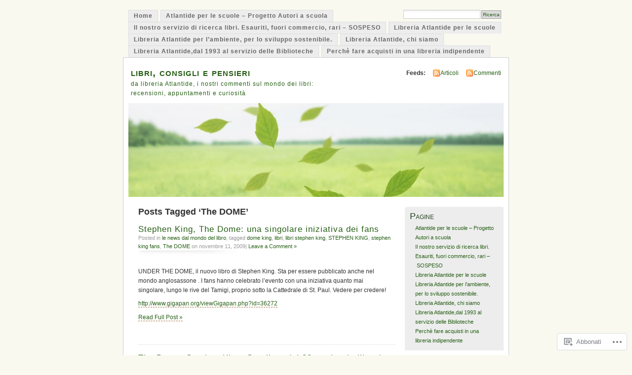

--- FILE ---
content_type: text/html; charset=UTF-8
request_url: https://buoneletture.wordpress.com/tag/the-dome/
body_size: 21294
content:
<!DOCTYPE html PUBLIC "-//W3C//DTD XHTML 1.0 Transitional//EN" "http://www.w3.org/TR/xhtml1/DTD/xhtml1-transitional.dtd">
<html xmlns="http://www.w3.org/1999/xhtml" lang="it-IT">
<head profile="http://gmpg.org/xfn/11">
<meta http-equiv="Content-Type" content="text/html; charset=UTF-8" />
<title>The DOME | libri, consigli e pensieri</title>
<link rel="pingback" href="https://buoneletture.wordpress.com/xmlrpc.php" />
<meta name='robots' content='max-image-preview:large' />
<link rel='dns-prefetch' href='//s0.wp.com' />
<link rel="alternate" type="application/rss+xml" title="libri, consigli e pensieri &raquo; Feed" href="https://buoneletture.wordpress.com/feed/" />
<link rel="alternate" type="application/rss+xml" title="libri, consigli e pensieri &raquo; Feed dei commenti" href="https://buoneletture.wordpress.com/comments/feed/" />
<link rel="alternate" type="application/rss+xml" title="libri, consigli e pensieri &raquo; The DOME Feed del tag" href="https://buoneletture.wordpress.com/tag/the-dome/feed/" />
	<script type="text/javascript">
		/* <![CDATA[ */
		function addLoadEvent(func) {
			var oldonload = window.onload;
			if (typeof window.onload != 'function') {
				window.onload = func;
			} else {
				window.onload = function () {
					oldonload();
					func();
				}
			}
		}
		/* ]]> */
	</script>
	<link crossorigin='anonymous' rel='stylesheet' id='all-css-0-1' href='/wp-content/mu-plugins/infinity/themes/pub/mistylook.css?m=1339516582i&cssminify=yes' type='text/css' media='all' />
<style id='wp-emoji-styles-inline-css'>

	img.wp-smiley, img.emoji {
		display: inline !important;
		border: none !important;
		box-shadow: none !important;
		height: 1em !important;
		width: 1em !important;
		margin: 0 0.07em !important;
		vertical-align: -0.1em !important;
		background: none !important;
		padding: 0 !important;
	}
/*# sourceURL=wp-emoji-styles-inline-css */
</style>
<link crossorigin='anonymous' rel='stylesheet' id='all-css-2-1' href='/wp-content/plugins/gutenberg-core/v22.2.0/build/styles/block-library/style.css?m=1764855221i&cssminify=yes' type='text/css' media='all' />
<style id='wp-block-library-inline-css'>
.has-text-align-justify {
	text-align:justify;
}
.has-text-align-justify{text-align:justify;}

/*# sourceURL=wp-block-library-inline-css */
</style><style id='global-styles-inline-css'>
:root{--wp--preset--aspect-ratio--square: 1;--wp--preset--aspect-ratio--4-3: 4/3;--wp--preset--aspect-ratio--3-4: 3/4;--wp--preset--aspect-ratio--3-2: 3/2;--wp--preset--aspect-ratio--2-3: 2/3;--wp--preset--aspect-ratio--16-9: 16/9;--wp--preset--aspect-ratio--9-16: 9/16;--wp--preset--color--black: #000000;--wp--preset--color--cyan-bluish-gray: #abb8c3;--wp--preset--color--white: #ffffff;--wp--preset--color--pale-pink: #f78da7;--wp--preset--color--vivid-red: #cf2e2e;--wp--preset--color--luminous-vivid-orange: #ff6900;--wp--preset--color--luminous-vivid-amber: #fcb900;--wp--preset--color--light-green-cyan: #7bdcb5;--wp--preset--color--vivid-green-cyan: #00d084;--wp--preset--color--pale-cyan-blue: #8ed1fc;--wp--preset--color--vivid-cyan-blue: #0693e3;--wp--preset--color--vivid-purple: #9b51e0;--wp--preset--gradient--vivid-cyan-blue-to-vivid-purple: linear-gradient(135deg,rgb(6,147,227) 0%,rgb(155,81,224) 100%);--wp--preset--gradient--light-green-cyan-to-vivid-green-cyan: linear-gradient(135deg,rgb(122,220,180) 0%,rgb(0,208,130) 100%);--wp--preset--gradient--luminous-vivid-amber-to-luminous-vivid-orange: linear-gradient(135deg,rgb(252,185,0) 0%,rgb(255,105,0) 100%);--wp--preset--gradient--luminous-vivid-orange-to-vivid-red: linear-gradient(135deg,rgb(255,105,0) 0%,rgb(207,46,46) 100%);--wp--preset--gradient--very-light-gray-to-cyan-bluish-gray: linear-gradient(135deg,rgb(238,238,238) 0%,rgb(169,184,195) 100%);--wp--preset--gradient--cool-to-warm-spectrum: linear-gradient(135deg,rgb(74,234,220) 0%,rgb(151,120,209) 20%,rgb(207,42,186) 40%,rgb(238,44,130) 60%,rgb(251,105,98) 80%,rgb(254,248,76) 100%);--wp--preset--gradient--blush-light-purple: linear-gradient(135deg,rgb(255,206,236) 0%,rgb(152,150,240) 100%);--wp--preset--gradient--blush-bordeaux: linear-gradient(135deg,rgb(254,205,165) 0%,rgb(254,45,45) 50%,rgb(107,0,62) 100%);--wp--preset--gradient--luminous-dusk: linear-gradient(135deg,rgb(255,203,112) 0%,rgb(199,81,192) 50%,rgb(65,88,208) 100%);--wp--preset--gradient--pale-ocean: linear-gradient(135deg,rgb(255,245,203) 0%,rgb(182,227,212) 50%,rgb(51,167,181) 100%);--wp--preset--gradient--electric-grass: linear-gradient(135deg,rgb(202,248,128) 0%,rgb(113,206,126) 100%);--wp--preset--gradient--midnight: linear-gradient(135deg,rgb(2,3,129) 0%,rgb(40,116,252) 100%);--wp--preset--font-size--small: 13px;--wp--preset--font-size--medium: 20px;--wp--preset--font-size--large: 36px;--wp--preset--font-size--x-large: 42px;--wp--preset--font-family--albert-sans: 'Albert Sans', sans-serif;--wp--preset--font-family--alegreya: Alegreya, serif;--wp--preset--font-family--arvo: Arvo, serif;--wp--preset--font-family--bodoni-moda: 'Bodoni Moda', serif;--wp--preset--font-family--bricolage-grotesque: 'Bricolage Grotesque', sans-serif;--wp--preset--font-family--cabin: Cabin, sans-serif;--wp--preset--font-family--chivo: Chivo, sans-serif;--wp--preset--font-family--commissioner: Commissioner, sans-serif;--wp--preset--font-family--cormorant: Cormorant, serif;--wp--preset--font-family--courier-prime: 'Courier Prime', monospace;--wp--preset--font-family--crimson-pro: 'Crimson Pro', serif;--wp--preset--font-family--dm-mono: 'DM Mono', monospace;--wp--preset--font-family--dm-sans: 'DM Sans', sans-serif;--wp--preset--font-family--dm-serif-display: 'DM Serif Display', serif;--wp--preset--font-family--domine: Domine, serif;--wp--preset--font-family--eb-garamond: 'EB Garamond', serif;--wp--preset--font-family--epilogue: Epilogue, sans-serif;--wp--preset--font-family--fahkwang: Fahkwang, sans-serif;--wp--preset--font-family--figtree: Figtree, sans-serif;--wp--preset--font-family--fira-sans: 'Fira Sans', sans-serif;--wp--preset--font-family--fjalla-one: 'Fjalla One', sans-serif;--wp--preset--font-family--fraunces: Fraunces, serif;--wp--preset--font-family--gabarito: Gabarito, system-ui;--wp--preset--font-family--ibm-plex-mono: 'IBM Plex Mono', monospace;--wp--preset--font-family--ibm-plex-sans: 'IBM Plex Sans', sans-serif;--wp--preset--font-family--ibarra-real-nova: 'Ibarra Real Nova', serif;--wp--preset--font-family--instrument-serif: 'Instrument Serif', serif;--wp--preset--font-family--inter: Inter, sans-serif;--wp--preset--font-family--josefin-sans: 'Josefin Sans', sans-serif;--wp--preset--font-family--jost: Jost, sans-serif;--wp--preset--font-family--libre-baskerville: 'Libre Baskerville', serif;--wp--preset--font-family--libre-franklin: 'Libre Franklin', sans-serif;--wp--preset--font-family--literata: Literata, serif;--wp--preset--font-family--lora: Lora, serif;--wp--preset--font-family--merriweather: Merriweather, serif;--wp--preset--font-family--montserrat: Montserrat, sans-serif;--wp--preset--font-family--newsreader: Newsreader, serif;--wp--preset--font-family--noto-sans-mono: 'Noto Sans Mono', sans-serif;--wp--preset--font-family--nunito: Nunito, sans-serif;--wp--preset--font-family--open-sans: 'Open Sans', sans-serif;--wp--preset--font-family--overpass: Overpass, sans-serif;--wp--preset--font-family--pt-serif: 'PT Serif', serif;--wp--preset--font-family--petrona: Petrona, serif;--wp--preset--font-family--piazzolla: Piazzolla, serif;--wp--preset--font-family--playfair-display: 'Playfair Display', serif;--wp--preset--font-family--plus-jakarta-sans: 'Plus Jakarta Sans', sans-serif;--wp--preset--font-family--poppins: Poppins, sans-serif;--wp--preset--font-family--raleway: Raleway, sans-serif;--wp--preset--font-family--roboto: Roboto, sans-serif;--wp--preset--font-family--roboto-slab: 'Roboto Slab', serif;--wp--preset--font-family--rubik: Rubik, sans-serif;--wp--preset--font-family--rufina: Rufina, serif;--wp--preset--font-family--sora: Sora, sans-serif;--wp--preset--font-family--source-sans-3: 'Source Sans 3', sans-serif;--wp--preset--font-family--source-serif-4: 'Source Serif 4', serif;--wp--preset--font-family--space-mono: 'Space Mono', monospace;--wp--preset--font-family--syne: Syne, sans-serif;--wp--preset--font-family--texturina: Texturina, serif;--wp--preset--font-family--urbanist: Urbanist, sans-serif;--wp--preset--font-family--work-sans: 'Work Sans', sans-serif;--wp--preset--spacing--20: 0.44rem;--wp--preset--spacing--30: 0.67rem;--wp--preset--spacing--40: 1rem;--wp--preset--spacing--50: 1.5rem;--wp--preset--spacing--60: 2.25rem;--wp--preset--spacing--70: 3.38rem;--wp--preset--spacing--80: 5.06rem;--wp--preset--shadow--natural: 6px 6px 9px rgba(0, 0, 0, 0.2);--wp--preset--shadow--deep: 12px 12px 50px rgba(0, 0, 0, 0.4);--wp--preset--shadow--sharp: 6px 6px 0px rgba(0, 0, 0, 0.2);--wp--preset--shadow--outlined: 6px 6px 0px -3px rgb(255, 255, 255), 6px 6px rgb(0, 0, 0);--wp--preset--shadow--crisp: 6px 6px 0px rgb(0, 0, 0);}:where(.is-layout-flex){gap: 0.5em;}:where(.is-layout-grid){gap: 0.5em;}body .is-layout-flex{display: flex;}.is-layout-flex{flex-wrap: wrap;align-items: center;}.is-layout-flex > :is(*, div){margin: 0;}body .is-layout-grid{display: grid;}.is-layout-grid > :is(*, div){margin: 0;}:where(.wp-block-columns.is-layout-flex){gap: 2em;}:where(.wp-block-columns.is-layout-grid){gap: 2em;}:where(.wp-block-post-template.is-layout-flex){gap: 1.25em;}:where(.wp-block-post-template.is-layout-grid){gap: 1.25em;}.has-black-color{color: var(--wp--preset--color--black) !important;}.has-cyan-bluish-gray-color{color: var(--wp--preset--color--cyan-bluish-gray) !important;}.has-white-color{color: var(--wp--preset--color--white) !important;}.has-pale-pink-color{color: var(--wp--preset--color--pale-pink) !important;}.has-vivid-red-color{color: var(--wp--preset--color--vivid-red) !important;}.has-luminous-vivid-orange-color{color: var(--wp--preset--color--luminous-vivid-orange) !important;}.has-luminous-vivid-amber-color{color: var(--wp--preset--color--luminous-vivid-amber) !important;}.has-light-green-cyan-color{color: var(--wp--preset--color--light-green-cyan) !important;}.has-vivid-green-cyan-color{color: var(--wp--preset--color--vivid-green-cyan) !important;}.has-pale-cyan-blue-color{color: var(--wp--preset--color--pale-cyan-blue) !important;}.has-vivid-cyan-blue-color{color: var(--wp--preset--color--vivid-cyan-blue) !important;}.has-vivid-purple-color{color: var(--wp--preset--color--vivid-purple) !important;}.has-black-background-color{background-color: var(--wp--preset--color--black) !important;}.has-cyan-bluish-gray-background-color{background-color: var(--wp--preset--color--cyan-bluish-gray) !important;}.has-white-background-color{background-color: var(--wp--preset--color--white) !important;}.has-pale-pink-background-color{background-color: var(--wp--preset--color--pale-pink) !important;}.has-vivid-red-background-color{background-color: var(--wp--preset--color--vivid-red) !important;}.has-luminous-vivid-orange-background-color{background-color: var(--wp--preset--color--luminous-vivid-orange) !important;}.has-luminous-vivid-amber-background-color{background-color: var(--wp--preset--color--luminous-vivid-amber) !important;}.has-light-green-cyan-background-color{background-color: var(--wp--preset--color--light-green-cyan) !important;}.has-vivid-green-cyan-background-color{background-color: var(--wp--preset--color--vivid-green-cyan) !important;}.has-pale-cyan-blue-background-color{background-color: var(--wp--preset--color--pale-cyan-blue) !important;}.has-vivid-cyan-blue-background-color{background-color: var(--wp--preset--color--vivid-cyan-blue) !important;}.has-vivid-purple-background-color{background-color: var(--wp--preset--color--vivid-purple) !important;}.has-black-border-color{border-color: var(--wp--preset--color--black) !important;}.has-cyan-bluish-gray-border-color{border-color: var(--wp--preset--color--cyan-bluish-gray) !important;}.has-white-border-color{border-color: var(--wp--preset--color--white) !important;}.has-pale-pink-border-color{border-color: var(--wp--preset--color--pale-pink) !important;}.has-vivid-red-border-color{border-color: var(--wp--preset--color--vivid-red) !important;}.has-luminous-vivid-orange-border-color{border-color: var(--wp--preset--color--luminous-vivid-orange) !important;}.has-luminous-vivid-amber-border-color{border-color: var(--wp--preset--color--luminous-vivid-amber) !important;}.has-light-green-cyan-border-color{border-color: var(--wp--preset--color--light-green-cyan) !important;}.has-vivid-green-cyan-border-color{border-color: var(--wp--preset--color--vivid-green-cyan) !important;}.has-pale-cyan-blue-border-color{border-color: var(--wp--preset--color--pale-cyan-blue) !important;}.has-vivid-cyan-blue-border-color{border-color: var(--wp--preset--color--vivid-cyan-blue) !important;}.has-vivid-purple-border-color{border-color: var(--wp--preset--color--vivid-purple) !important;}.has-vivid-cyan-blue-to-vivid-purple-gradient-background{background: var(--wp--preset--gradient--vivid-cyan-blue-to-vivid-purple) !important;}.has-light-green-cyan-to-vivid-green-cyan-gradient-background{background: var(--wp--preset--gradient--light-green-cyan-to-vivid-green-cyan) !important;}.has-luminous-vivid-amber-to-luminous-vivid-orange-gradient-background{background: var(--wp--preset--gradient--luminous-vivid-amber-to-luminous-vivid-orange) !important;}.has-luminous-vivid-orange-to-vivid-red-gradient-background{background: var(--wp--preset--gradient--luminous-vivid-orange-to-vivid-red) !important;}.has-very-light-gray-to-cyan-bluish-gray-gradient-background{background: var(--wp--preset--gradient--very-light-gray-to-cyan-bluish-gray) !important;}.has-cool-to-warm-spectrum-gradient-background{background: var(--wp--preset--gradient--cool-to-warm-spectrum) !important;}.has-blush-light-purple-gradient-background{background: var(--wp--preset--gradient--blush-light-purple) !important;}.has-blush-bordeaux-gradient-background{background: var(--wp--preset--gradient--blush-bordeaux) !important;}.has-luminous-dusk-gradient-background{background: var(--wp--preset--gradient--luminous-dusk) !important;}.has-pale-ocean-gradient-background{background: var(--wp--preset--gradient--pale-ocean) !important;}.has-electric-grass-gradient-background{background: var(--wp--preset--gradient--electric-grass) !important;}.has-midnight-gradient-background{background: var(--wp--preset--gradient--midnight) !important;}.has-small-font-size{font-size: var(--wp--preset--font-size--small) !important;}.has-medium-font-size{font-size: var(--wp--preset--font-size--medium) !important;}.has-large-font-size{font-size: var(--wp--preset--font-size--large) !important;}.has-x-large-font-size{font-size: var(--wp--preset--font-size--x-large) !important;}.has-albert-sans-font-family{font-family: var(--wp--preset--font-family--albert-sans) !important;}.has-alegreya-font-family{font-family: var(--wp--preset--font-family--alegreya) !important;}.has-arvo-font-family{font-family: var(--wp--preset--font-family--arvo) !important;}.has-bodoni-moda-font-family{font-family: var(--wp--preset--font-family--bodoni-moda) !important;}.has-bricolage-grotesque-font-family{font-family: var(--wp--preset--font-family--bricolage-grotesque) !important;}.has-cabin-font-family{font-family: var(--wp--preset--font-family--cabin) !important;}.has-chivo-font-family{font-family: var(--wp--preset--font-family--chivo) !important;}.has-commissioner-font-family{font-family: var(--wp--preset--font-family--commissioner) !important;}.has-cormorant-font-family{font-family: var(--wp--preset--font-family--cormorant) !important;}.has-courier-prime-font-family{font-family: var(--wp--preset--font-family--courier-prime) !important;}.has-crimson-pro-font-family{font-family: var(--wp--preset--font-family--crimson-pro) !important;}.has-dm-mono-font-family{font-family: var(--wp--preset--font-family--dm-mono) !important;}.has-dm-sans-font-family{font-family: var(--wp--preset--font-family--dm-sans) !important;}.has-dm-serif-display-font-family{font-family: var(--wp--preset--font-family--dm-serif-display) !important;}.has-domine-font-family{font-family: var(--wp--preset--font-family--domine) !important;}.has-eb-garamond-font-family{font-family: var(--wp--preset--font-family--eb-garamond) !important;}.has-epilogue-font-family{font-family: var(--wp--preset--font-family--epilogue) !important;}.has-fahkwang-font-family{font-family: var(--wp--preset--font-family--fahkwang) !important;}.has-figtree-font-family{font-family: var(--wp--preset--font-family--figtree) !important;}.has-fira-sans-font-family{font-family: var(--wp--preset--font-family--fira-sans) !important;}.has-fjalla-one-font-family{font-family: var(--wp--preset--font-family--fjalla-one) !important;}.has-fraunces-font-family{font-family: var(--wp--preset--font-family--fraunces) !important;}.has-gabarito-font-family{font-family: var(--wp--preset--font-family--gabarito) !important;}.has-ibm-plex-mono-font-family{font-family: var(--wp--preset--font-family--ibm-plex-mono) !important;}.has-ibm-plex-sans-font-family{font-family: var(--wp--preset--font-family--ibm-plex-sans) !important;}.has-ibarra-real-nova-font-family{font-family: var(--wp--preset--font-family--ibarra-real-nova) !important;}.has-instrument-serif-font-family{font-family: var(--wp--preset--font-family--instrument-serif) !important;}.has-inter-font-family{font-family: var(--wp--preset--font-family--inter) !important;}.has-josefin-sans-font-family{font-family: var(--wp--preset--font-family--josefin-sans) !important;}.has-jost-font-family{font-family: var(--wp--preset--font-family--jost) !important;}.has-libre-baskerville-font-family{font-family: var(--wp--preset--font-family--libre-baskerville) !important;}.has-libre-franklin-font-family{font-family: var(--wp--preset--font-family--libre-franklin) !important;}.has-literata-font-family{font-family: var(--wp--preset--font-family--literata) !important;}.has-lora-font-family{font-family: var(--wp--preset--font-family--lora) !important;}.has-merriweather-font-family{font-family: var(--wp--preset--font-family--merriweather) !important;}.has-montserrat-font-family{font-family: var(--wp--preset--font-family--montserrat) !important;}.has-newsreader-font-family{font-family: var(--wp--preset--font-family--newsreader) !important;}.has-noto-sans-mono-font-family{font-family: var(--wp--preset--font-family--noto-sans-mono) !important;}.has-nunito-font-family{font-family: var(--wp--preset--font-family--nunito) !important;}.has-open-sans-font-family{font-family: var(--wp--preset--font-family--open-sans) !important;}.has-overpass-font-family{font-family: var(--wp--preset--font-family--overpass) !important;}.has-pt-serif-font-family{font-family: var(--wp--preset--font-family--pt-serif) !important;}.has-petrona-font-family{font-family: var(--wp--preset--font-family--petrona) !important;}.has-piazzolla-font-family{font-family: var(--wp--preset--font-family--piazzolla) !important;}.has-playfair-display-font-family{font-family: var(--wp--preset--font-family--playfair-display) !important;}.has-plus-jakarta-sans-font-family{font-family: var(--wp--preset--font-family--plus-jakarta-sans) !important;}.has-poppins-font-family{font-family: var(--wp--preset--font-family--poppins) !important;}.has-raleway-font-family{font-family: var(--wp--preset--font-family--raleway) !important;}.has-roboto-font-family{font-family: var(--wp--preset--font-family--roboto) !important;}.has-roboto-slab-font-family{font-family: var(--wp--preset--font-family--roboto-slab) !important;}.has-rubik-font-family{font-family: var(--wp--preset--font-family--rubik) !important;}.has-rufina-font-family{font-family: var(--wp--preset--font-family--rufina) !important;}.has-sora-font-family{font-family: var(--wp--preset--font-family--sora) !important;}.has-source-sans-3-font-family{font-family: var(--wp--preset--font-family--source-sans-3) !important;}.has-source-serif-4-font-family{font-family: var(--wp--preset--font-family--source-serif-4) !important;}.has-space-mono-font-family{font-family: var(--wp--preset--font-family--space-mono) !important;}.has-syne-font-family{font-family: var(--wp--preset--font-family--syne) !important;}.has-texturina-font-family{font-family: var(--wp--preset--font-family--texturina) !important;}.has-urbanist-font-family{font-family: var(--wp--preset--font-family--urbanist) !important;}.has-work-sans-font-family{font-family: var(--wp--preset--font-family--work-sans) !important;}
/*# sourceURL=global-styles-inline-css */
</style>

<style id='classic-theme-styles-inline-css'>
/*! This file is auto-generated */
.wp-block-button__link{color:#fff;background-color:#32373c;border-radius:9999px;box-shadow:none;text-decoration:none;padding:calc(.667em + 2px) calc(1.333em + 2px);font-size:1.125em}.wp-block-file__button{background:#32373c;color:#fff;text-decoration:none}
/*# sourceURL=/wp-includes/css/classic-themes.min.css */
</style>
<link crossorigin='anonymous' rel='stylesheet' id='all-css-4-1' href='/_static/??-eJx9j+EKwjAMhF/INNQNnT/EZ1m7MOuatSyt07e3Q5yCsD8hHPfdcThHsGFMNCaMPvduFLTB+GAHwb3SjdIgjqMnmOiuauycpNUBkp6elBXZ4U8QZ/hmTVR0jm1aHEyda8kTF9sWNruup1Rw+fyQ6LGNxFIDxsSJRKBcdpkhXUuX/HFvGWM2yG4ZEcKA65gLn/Wx1odTVVXN7QWU5Guk&cssminify=yes' type='text/css' media='all' />
<style id='jetpack_facebook_likebox-inline-css'>
.widget_facebook_likebox {
	overflow: hidden;
}

/*# sourceURL=/wp-content/mu-plugins/jetpack-plugin/moon/modules/widgets/facebook-likebox/style.css */
</style>
<link crossorigin='anonymous' rel='stylesheet' id='all-css-6-1' href='/_static/??-eJzTLy/QTc7PK0nNK9HPLdUtyClNz8wr1i9KTcrJTwcy0/WTi5G5ekCujj52Temp+bo5+cmJJZn5eSgc3bScxMwikFb7XFtDE1NLExMLc0OTLACohS2q&cssminify=yes' type='text/css' media='all' />
<link crossorigin='anonymous' rel='stylesheet' id='print-css-7-1' href='/wp-content/mu-plugins/global-print/global-print.css?m=1465851035i&cssminify=yes' type='text/css' media='print' />
<style id='jetpack-global-styles-frontend-style-inline-css'>
:root { --font-headings: unset; --font-base: unset; --font-headings-default: -apple-system,BlinkMacSystemFont,"Segoe UI",Roboto,Oxygen-Sans,Ubuntu,Cantarell,"Helvetica Neue",sans-serif; --font-base-default: -apple-system,BlinkMacSystemFont,"Segoe UI",Roboto,Oxygen-Sans,Ubuntu,Cantarell,"Helvetica Neue",sans-serif;}
/*# sourceURL=jetpack-global-styles-frontend-style-inline-css */
</style>
<link crossorigin='anonymous' rel='stylesheet' id='all-css-10-1' href='/wp-content/themes/h4/global.css?m=1420737423i&cssminify=yes' type='text/css' media='all' />
<script type="text/javascript" id="wpcom-actionbar-placeholder-js-extra">
/* <![CDATA[ */
var actionbardata = {"siteID":"2473849","postID":"0","siteURL":"https://buoneletture.wordpress.com","xhrURL":"https://buoneletture.wordpress.com/wp-admin/admin-ajax.php","nonce":"2b992cfbfc","isLoggedIn":"","statusMessage":"","subsEmailDefault":"instantly","proxyScriptUrl":"https://s0.wp.com/wp-content/js/wpcom-proxy-request.js?m=1513050504i&amp;ver=20211021","i18n":{"followedText":"I nuovi articoli del sito saranno visibili sul tuo \u003Ca href=\"https://wordpress.com/reader\"\u003EReader\u003C/a\u003E","foldBar":"Riduci la barra","unfoldBar":"Espandi la barra","shortLinkCopied":"Shortlink copiato negli appunti."}};
//# sourceURL=wpcom-actionbar-placeholder-js-extra
/* ]]> */
</script>
<script type="text/javascript" id="jetpack-mu-wpcom-settings-js-before">
/* <![CDATA[ */
var JETPACK_MU_WPCOM_SETTINGS = {"assetsUrl":"https://s0.wp.com/wp-content/mu-plugins/jetpack-mu-wpcom-plugin/moon/jetpack_vendor/automattic/jetpack-mu-wpcom/src/build/"};
//# sourceURL=jetpack-mu-wpcom-settings-js-before
/* ]]> */
</script>
<script crossorigin='anonymous' type='text/javascript'  src='/wp-content/js/rlt-proxy.js?m=1720530689i'></script>
<script type="text/javascript" id="rlt-proxy-js-after">
/* <![CDATA[ */
	rltInitialize( {"token":null,"iframeOrigins":["https:\/\/widgets.wp.com"]} );
//# sourceURL=rlt-proxy-js-after
/* ]]> */
</script>
<link rel="EditURI" type="application/rsd+xml" title="RSD" href="https://buoneletture.wordpress.com/xmlrpc.php?rsd" />
<meta name="generator" content="WordPress.com" />

<!-- Jetpack Open Graph Tags -->
<meta property="og:type" content="website" />
<meta property="og:title" content="The DOME &#8211; libri, consigli e pensieri" />
<meta property="og:url" content="https://buoneletture.wordpress.com/tag/the-dome/" />
<meta property="og:site_name" content="libri, consigli e pensieri" />
<meta property="og:image" content="https://s0.wp.com/i/blank.jpg?m=1383295312i" />
<meta property="og:image:width" content="200" />
<meta property="og:image:height" content="200" />
<meta property="og:image:alt" content="" />
<meta property="og:locale" content="it_IT" />
<meta property="fb:app_id" content="249643311490" />

<!-- End Jetpack Open Graph Tags -->
<link rel="shortcut icon" type="image/x-icon" href="https://s0.wp.com/i/favicon.ico?m=1713425267i" sizes="16x16 24x24 32x32 48x48" />
<link rel="icon" type="image/x-icon" href="https://s0.wp.com/i/favicon.ico?m=1713425267i" sizes="16x16 24x24 32x32 48x48" />
<link rel="apple-touch-icon" href="https://s0.wp.com/i/webclip.png?m=1713868326i" />
<link rel='openid.server' href='https://buoneletture.wordpress.com/?openidserver=1' />
<link rel='openid.delegate' href='https://buoneletture.wordpress.com/' />
<link rel="search" type="application/opensearchdescription+xml" href="https://buoneletture.wordpress.com/osd.xml" title="libri, consigli e pensieri" />
<link rel="search" type="application/opensearchdescription+xml" href="https://s1.wp.com/opensearch.xml" title="WordPress.com" />
		<style id="wpcom-hotfix-masterbar-style">
			@media screen and (min-width: 783px) {
				#wpadminbar .quicklinks li#wp-admin-bar-my-account.with-avatar > a img {
					margin-top: 5px;
				}
			}
		</style>
		<meta name="description" content="Post su The DOME scritto da libreria atlantide" />
<style type="text/css">
			#header h1 a,
		#header h2 {
			color: #265E15 !important;
		}
				#headerimage {
			background: url('https://buoneletture.wordpress.com/wp-content/uploads/2012/02/cropped-sky.jpg') no-repeat;
			height: 200px;
		}
	</style>
<link crossorigin='anonymous' rel='stylesheet' id='all-css-0-3' href='/_static/??-eJyNjEEKwkAMRS/kNNSixYV4FLGZUFJnkmAyFG9vC27cufn8B48HqyVUCZKA2pKVNrM4LBT2wOeXoaruk1shh5XzTOEQasnUt+fxLtSh+wH+z91ZEKbGJYO3yfHFFqyb/ENdZdnLt3rtx9NwGc9Df1w+ApREfQ==&cssminify=yes' type='text/css' media='all' />
</head>
<body id="section-index" class="archive tag tag-the-dome tag-157124 wp-theme-pubmistylook customizer-styles-applied jetpack-reblog-enabled">


<div id="navigation" class="clearfix">
		<div class="menu">
		<ul>
			<li ><a href="https://buoneletture.wordpress.com/" title="Home">Home</a></li>
			<li class="page_item page-item-25242"><a href="https://buoneletture.wordpress.com/atlantide-per-le-scuole-progetto-autori-a-scuola/">Atlantide per le scuole &#8211; Progetto Autori a&nbsp;scuola</a></li>
<li class="page_item page-item-9801"><a href="https://buoneletture.wordpress.com/il-nostro-servizio-di-ricerca-libri-esauriti-fuori-commercio-rari/">Il nostro servizio di ricerca libri. Esauriti, fuori commercio, rari &#8211;&nbsp;SOSPESO</a></li>
<li class="page_item page-item-1756"><a href="https://buoneletture.wordpress.com/libreria-atlantide-per-le-scuole/">Libreria Atlantide per le&nbsp;scuole</a></li>
<li class="page_item page-item-22599"><a href="https://buoneletture.wordpress.com/libreria-atlantide-per-lambiente-per-lo-sviluppo-sostenibile/">Libreria Atlantide per l’ambiente, per lo sviluppo&nbsp;sostenibile.</a></li>
<li class="page_item page-item-2"><a href="https://buoneletture.wordpress.com/about/">Libreria Atlantide, chi&nbsp;siamo</a></li>
<li class="page_item page-item-1921"><a href="https://buoneletture.wordpress.com/libreria-atlantide-dal-1993-al-servizio-delle-biblioteche/">Libreria Atlantide,dal 1993 al servizio delle&nbsp;Biblioteche</a></li>
<li class="page_item page-item-1929"><a href="https://buoneletture.wordpress.com/perche-fare-acquisti-in-una-libreria-indipendente/">Perchè fare acquisti in una libreria&nbsp;indipendente</a></li>
									<li class="search"><form method="get" id="searchform" action="https://buoneletture.wordpress.com"><input type="text" class="textbox" value="" name="s" id="s" /><input type="submit" id="searchsubmit" value="Ricerca" /></form></li>
					</ul>
	</div>
</div><!-- end id:navigation -->

<div id="container">

<div id="header">
<h1><a href="https://buoneletture.wordpress.com/" title="libri, consigli e pensieri">libri, consigli e pensieri</a></h1>
<h2>da libreria Atlantide, i nostri commenti sul mondo dei libri: recensioni, appuntamenti e curiosità</h2>
</div><!-- end id:header -->


	
		<div id="feedarea">
	<dl>
		<dt><strong>Feeds:</strong></dt>

			<dd><a href="https://buoneletture.wordpress.com/feed/">Articoli</a></dd>
	
			<dd><a href="https://buoneletture.wordpress.com/comments/feed/">Commenti</a></dd>
		</dl>
	</div><!-- end id:feedarea -->
	
	<div id="headerimage">
</div><!-- end id:headerimage -->

<div id="content">
<div id="content-main">
	              <h2 class="pagetitle">Posts Tagged &#8216;The DOME&#8217;</h2>
      		
			<div class="post-3566 post type-post status-publish format-standard hentry category-le-news-dal-mondo-del-libro tag-dome-king tag-libri tag-libri-stephen-king tag-stephen-king tag-stephen-king-fans tag-the-dome" id="post-3566">
				<div class="posttitle">
					<h2><a href="https://buoneletture.wordpress.com/2009/11/11/stephen-king-the-dome-una-singolare-iniziativa-dei-fans/" rel="bookmark">Stephen King, The Dome: una singolare iniziativa dei&nbsp;fans</a></h2>
					<p class="post-info">
					Posted in <a href="https://buoneletture.wordpress.com/category/le-news-dal-mondo-del-libro/" rel="category tag">le news dal mondo del libro</a>, tagged <a href="https://buoneletture.wordpress.com/tag/dome-king/" rel="tag">dome king</a>, <a href="https://buoneletture.wordpress.com/tag/libri/" rel="tag">libri</a>, <a href="https://buoneletture.wordpress.com/tag/libri-stephen-king/" rel="tag">libri stephen king</a>, <a href="https://buoneletture.wordpress.com/tag/stephen-king/" rel="tag">STEPHEN KING</a>, <a href="https://buoneletture.wordpress.com/tag/stephen-king-fans/" rel="tag">stephen king fans</a>, <a href="https://buoneletture.wordpress.com/tag/the-dome/" rel="tag">The DOME</a> on novembre 11, 2009|
													<a href="https://buoneletture.wordpress.com/2009/11/11/stephen-king-the-dome-una-singolare-iniziativa-dei-fans/#respond">Leave a Comment &#187;</a>											</p>
				</div>

				<div class="entry">
					<p>UNDER THE DOME, il nuovo libro di Stephen King. Sta per essere pubblicato anche nel mondo anglosassone . I fans hanno celebrato l&#8217;evento con una iniziativa quanto mai singolare, lungo le rive del Tamigi, proprio sotto la Cattedrale di St. Paul. Vedere per credere!</p>
<p><a href="http://www.gigapan.org/viewGigapan.php?id=36272">http://www.gigapan.org/viewGigapan.php?id=36272</a></p>
					<p><a href="https://buoneletture.wordpress.com/2009/11/11/stephen-king-the-dome-una-singolare-iniziativa-dei-fans/" rel="bookmark" title="Link Permanente a Stephen King, The Dome: una singolare iniziativa dei&nbsp;fans">Read Full Post &raquo;</a></p>
				</div>
							</div>

		
			<div class="post-3275 post type-post status-publish format-standard hentry category-uncategorized tag-libri tag-libri-del-brivido tag-libri-in-arrivo tag-sperling tag-stephen-king tag-the-dome" id="post-3275">
				<div class="posttitle">
					<h2><a href="https://buoneletture.wordpress.com/2009/10/05/the-dome-stephen-king-sperling-dal-20-ottobre-in-libreria/" rel="bookmark">The Dome, Stephen King, Sperling, dal 20 ottobre in&nbsp;libreria</a></h2>
					<p class="post-info">
					Posted in <a href="https://buoneletture.wordpress.com/category/uncategorized/" rel="category tag">Uncategorized</a>, tagged <a href="https://buoneletture.wordpress.com/tag/libri/" rel="tag">libri</a>, <a href="https://buoneletture.wordpress.com/tag/libri-del-brivido/" rel="tag">libri del brivido</a>, <a href="https://buoneletture.wordpress.com/tag/libri-in-arrivo/" rel="tag">libri in arrivo</a>, <a href="https://buoneletture.wordpress.com/tag/sperling/" rel="tag">Sperling</a>, <a href="https://buoneletture.wordpress.com/tag/stephen-king/" rel="tag">STEPHEN KING</a>, <a href="https://buoneletture.wordpress.com/tag/the-dome/" rel="tag">The DOME</a> on ottobre 5, 2009|
													<a href="https://buoneletture.wordpress.com/2009/10/05/the-dome-stephen-king-sperling-dal-20-ottobre-in-libreria/#comments">4 Comments &#187;</a>											</p>
				</div>

				<div class="entry">
					<p>Conto alla rovescia per il nuovo libro di Stephen King, The Dome, atteso per il prossimo 20 ottobre in Italia, edito naturalmente da Sperling &amp; Kupfer, e zeppo di personaggi, con l&#8217;aggiunta di una presenzza sovrannaturale sconcertante. The dome, la cupola, è la riscrittura di un romanzo che Stephen King tentò di realizzare per ben due volte tra la fine degli anni Settanta e i primi anni Ottanta, con i titoli The Cannibals (romanzo inedito e incompiuto di circa 450 pagine scritte a mano) e Under The Dome.</p>
<p><strong>The Dome, Stephen King, Sperling</strong></p>
<p>E’ una tiepida mattina d’autunno a Chester’s Mill nel Maine. All’improvviso, silenzioso e invisibile, un cilindro trasparente cala sulla cittadina. Chi è all’interno si trova isolato dal resto del mondo, chi non lo vede ci va a sbattere contro, chi si trova sul perimetro del cilindro viene tranciato in due. Da dove viene? Di che cosa è fatto? Opera degli umani o esperimento di un’intelligenza superiore? Alla barriera invisibile se ne aggiunge presto un’altra, quella che divide gli onesti dai malvagi, questi ultimi non del tutto contrari all’isolamento che fa gioco, se si ha molto da nascondere. Un ex marine contrario alla violenza, un concessionario di auto usate in odore di criminalità, un giornalista che non si fa mettere sotto, un ausiliario delle forze dell&#8217;ordine paranoico, uno skateboarder di quindici anni senza paura, un predicatore più fondamentalista di Bin Laden sono solo alcuni dei personaggi impegnati chi a fin di bene, chi no, a trovare una via di uscita prima che l’isolamento diventi letale. Dopo molto tempo e dopo molte vittime, si prospetterà un ultimo, disperato, estremo, tentativo di soluzione.<br />
Un King eccezionale alle prese con l’allegorica rappresentazione della banalità del male e della stoltezza dell’uomo.</p>
					<p><a href="https://buoneletture.wordpress.com/2009/10/05/the-dome-stephen-king-sperling-dal-20-ottobre-in-libreria/" rel="bookmark" title="Link Permanente a The Dome, Stephen King, Sperling, dal 20 ottobre in&nbsp;libreria">Read Full Post &raquo;</a></p>
				</div>
							</div>

		
			<div class="post-2897 post type-post status-publish format-standard hentry category-libri-in-arrivo-e-classifiche tag-0-carroll-brendan tag-adelphi tag-agnes-browne-ragazza tag-alessandro-baricco tag-alessandro-bergonzoni tag-allende-isabel tag-asensi-matilde tag-bach-richard tag-baldini-castoldi-dalai tag-bastasse-grondare tag-berry-steve tag-bianca-pitzorno tag-blu-oltre-la-prua tag-bompiani tag-brown-dan tag-canzoni-per-juliet tag-chevalier-tracy tag-coben-harlan tag-coelho-paulo tag-corbaccio tag-crime tag-cristina-comencini tag-dacia-maraini tag-delfini tag-eggers-dave tag-einaudi tag-elisabetta-rasy tag-emmaus tag-enrico-brizzi tag-eraldo-baldini tag-fanucci tag-federica-bosco tag-feltrinelli tag-frassinelli tag-freelander tag-gaarder-jostein tag-garzanti tag-ghosh-amitav tag-giuni-russo-da-unestate-al-mare-al-carmelo tag-guanda tag-guanda-un-nuovo-romanzo tag-guido-cervo tag-harris-johanne tag-hayden-torey tag-hornby-nick tag-i-consolatori tag-i-ponti-della-delizia tag-il-castello-dei-pirenei tag-il-cielo-ti-cerca tag-il-grande-albero tag-il-respiro-del-deserto tag-il-ritorno-di-bar-sport tag-il-seme-del-male tag-il-vincitore-e-solo tag-in-una-selva-oscura tag-intervista-con-la-storia-2 tag-isola-sotto-il-mare tag-isole-poesie-1948-2004 tag-jergovic-miljenko tag-king-stephen tag-lombra-di-quel-che-eravamo tag-lultima-canzone tag-la-foresta-dei-girasoli tag-la-leggenda-di-sigurd-gudrun tag-la-nostra-guerra tag-la-tomba-di-ghiaccio tag-la-vendetta-di-siviglia tag-la-vertigine-della-lista tag-le-bambole-sono-tutte-carnivore tag-le-cose-che-non-ho-detto tag-le-creature-selvagge tag-le-vedove-di-eastwick tag-lehane-dennis tag-libri tag-libri-di-prossima-pubblicazione tag-libri-in-corso-di-pubblicazione tag-libri-in-uscita tag-libri-nuovi tag-lo-schiavo-del-manoscritto tag-longanesi tag-marco-buticchi tag-matheson-richard tag-mccarthy-cormac tag-memorie-di-una-lettrice tag-mondadori tag-nafisi-azar tag-neri-pozza tag-newton tag-nord tag-obrian-patrick tag-oriana-fallaci tag-piccola-ospite tag-piemme tag-ponte-alle-grazie tag-quando-la-notte tag-quello-era-lanno tag-ragazze-di-palermo tag-rizzoli tag-rizzoli-un-inedito tag-salani tag-scheiwiller tag-sepulveda-luis tag-spark-muriel tag-sparks-nicholas tag-sperling tag-stefano-benni tag-strane-creature tag-susanna-tamaro tag-suttree tag-tahammul-quindici-anni-dopo-q tag-the-dome tag-tieniti-forte tag-tolkien tag-tre-ore-per-vivere tag-umberto-eco tag-un-nuovo-libro tag-updike-john tag-vado-a-vivere-con-max tag-valley-angela tag-walcott-derek tag-waters-sara tag-welsh-irvine tag-wu-ming tag-yoshimoto-banana tag-zandonai" id="post-2897">
				<div class="posttitle">
					<h2><a href="https://buoneletture.wordpress.com/2009/07/30/dopo-le-ferie-cosa-bolle-nella-pentola-degli-editori/" rel="bookmark">dopo le ferie, cosa bolle nella pentola degli&nbsp;editori</a></h2>
					<p class="post-info">
					Posted in <a href="https://buoneletture.wordpress.com/category/libri-in-arrivo-e-classifiche/" rel="category tag">libri in arrivo e classifiche</a>, tagged <a href="https://buoneletture.wordpress.com/tag/0-carroll-brendan/" rel="tag">0' Carroll Brendan</a>, <a href="https://buoneletture.wordpress.com/tag/adelphi/" rel="tag">adelphi</a>, <a href="https://buoneletture.wordpress.com/tag/agnes-browne-ragazza/" rel="tag">Agnes Browne ragazza</a>, <a href="https://buoneletture.wordpress.com/tag/alessandro-baricco/" rel="tag">Alessandro Baricco</a>, <a href="https://buoneletture.wordpress.com/tag/alessandro-bergonzoni/" rel="tag">alessandro bergonzoni</a>, <a href="https://buoneletture.wordpress.com/tag/allende-isabel/" rel="tag">Allende Isabel</a>, <a href="https://buoneletture.wordpress.com/tag/asensi-matilde/" rel="tag">Asensi Matilde</a>, <a href="https://buoneletture.wordpress.com/tag/bach-richard/" rel="tag">Bach Richard</a>, <a href="https://buoneletture.wordpress.com/tag/baldini-castoldi-dalai/" rel="tag">Baldini Castoldi &amp; Dalai</a>, <a href="https://buoneletture.wordpress.com/tag/bastasse-grondare/" rel="tag">Bastasse grondare</a>, <a href="https://buoneletture.wordpress.com/tag/berry-steve/" rel="tag">Berry Steve</a>, <a href="https://buoneletture.wordpress.com/tag/bianca-pitzorno/" rel="tag">Bianca Pitzorno</a>, <a href="https://buoneletture.wordpress.com/tag/blu-oltre-la-prua/" rel="tag">Blu oltre la prua</a>, <a href="https://buoneletture.wordpress.com/tag/bompiani/" rel="tag">bompiani</a>, <a href="https://buoneletture.wordpress.com/tag/brown-dan/" rel="tag">Brown Dan</a>, <a href="https://buoneletture.wordpress.com/tag/canzoni-per-juliet/" rel="tag">Canzoni per Juliet</a>, <a href="https://buoneletture.wordpress.com/tag/chevalier-tracy/" rel="tag">Chevalier Tracy</a>, <a href="https://buoneletture.wordpress.com/tag/coben-harlan/" rel="tag">Coben Harlan</a>, <a href="https://buoneletture.wordpress.com/tag/coelho-paulo/" rel="tag">Coelho Paulo</a>, <a href="https://buoneletture.wordpress.com/tag/corbaccio/" rel="tag">Corbaccio</a>, <a href="https://buoneletture.wordpress.com/tag/crime/" rel="tag">Crime</a>, <a href="https://buoneletture.wordpress.com/tag/cristina-comencini/" rel="tag">Cristina Comencini</a>, <a href="https://buoneletture.wordpress.com/tag/dacia-maraini/" rel="tag">dacia maraini</a>, <a href="https://buoneletture.wordpress.com/tag/delfini/" rel="tag">Delfini</a>, <a href="https://buoneletture.wordpress.com/tag/eggers-dave/" rel="tag">Eggers Dave</a>, <a href="https://buoneletture.wordpress.com/tag/einaudi/" rel="tag">EINAUDI</a>, <a href="https://buoneletture.wordpress.com/tag/elisabetta-rasy/" rel="tag">Elisabetta Rasy</a>, <a href="https://buoneletture.wordpress.com/tag/emmaus/" rel="tag">Emmaus</a>, <a href="https://buoneletture.wordpress.com/tag/enrico-brizzi/" rel="tag">Enrico Brizzi</a>, <a href="https://buoneletture.wordpress.com/tag/eraldo-baldini/" rel="tag">eraldo baldini</a>, <a href="https://buoneletture.wordpress.com/tag/fanucci/" rel="tag">Fanucci</a>, <a href="https://buoneletture.wordpress.com/tag/federica-bosco/" rel="tag">Federica Bosco</a>, <a href="https://buoneletture.wordpress.com/tag/feltrinelli/" rel="tag">FELTRINELLI</a>, <a href="https://buoneletture.wordpress.com/tag/frassinelli/" rel="tag">Frassinelli</a>, <a href="https://buoneletture.wordpress.com/tag/freelander/" rel="tag">Freelander</a>, <a href="https://buoneletture.wordpress.com/tag/gaarder-jostein/" rel="tag">Gaarder Jostein</a>, <a href="https://buoneletture.wordpress.com/tag/garzanti/" rel="tag">Garzanti</a>, <a href="https://buoneletture.wordpress.com/tag/ghosh-amitav/" rel="tag">Ghosh Amitav</a>, <a href="https://buoneletture.wordpress.com/tag/giuni-russo-da-unestate-al-mare-al-carmelo/" rel="tag">Giuni Russo - da un'estate al mare al Carmelo</a>, <a href="https://buoneletture.wordpress.com/tag/guanda/" rel="tag">guanda</a>, <a href="https://buoneletture.wordpress.com/tag/guanda-un-nuovo-romanzo/" rel="tag">Guanda (un nuovo romanzo!)</a>, <a href="https://buoneletture.wordpress.com/tag/guido-cervo/" rel="tag">Guido Cervo</a>, <a href="https://buoneletture.wordpress.com/tag/harris-johanne/" rel="tag">Harris Johanne</a>, <a href="https://buoneletture.wordpress.com/tag/hayden-torey/" rel="tag">Hayden Torey</a>, <a href="https://buoneletture.wordpress.com/tag/hornby-nick/" rel="tag">Hornby Nick</a>, <a href="https://buoneletture.wordpress.com/tag/i-consolatori/" rel="tag">I consolatori</a>, <a href="https://buoneletture.wordpress.com/tag/i-ponti-della-delizia/" rel="tag">I ponti della delizia</a>, <a href="https://buoneletture.wordpress.com/tag/il-castello-dei-pirenei/" rel="tag">Il castello dei Pirenei</a>, <a href="https://buoneletture.wordpress.com/tag/il-cielo-ti-cerca/" rel="tag">Il cielo ti cerca</a>, <a href="https://buoneletture.wordpress.com/tag/il-grande-albero/" rel="tag">Il grande albero</a>, <a href="https://buoneletture.wordpress.com/tag/il-respiro-del-deserto/" rel="tag">Il respiro del deserto</a>, <a href="https://buoneletture.wordpress.com/tag/il-ritorno-di-bar-sport/" rel="tag">Il ritorno di Bar Sport</a>, <a href="https://buoneletture.wordpress.com/tag/il-seme-del-male/" rel="tag">Il seme del male</a>, <a href="https://buoneletture.wordpress.com/tag/il-vincitore-e-solo/" rel="tag">Il vincitore è solo</a>, <a href="https://buoneletture.wordpress.com/tag/in-una-selva-oscura/" rel="tag">In una selva oscura</a>, <a href="https://buoneletture.wordpress.com/tag/intervista-con-la-storia-2/" rel="tag">intervista con la storia 2</a>, <a href="https://buoneletture.wordpress.com/tag/isola-sotto-il-mare/" rel="tag">Isola sotto il mare</a>, <a href="https://buoneletture.wordpress.com/tag/isole-poesie-1948-2004/" rel="tag">Isole - poesie 1948 -2004</a>, <a href="https://buoneletture.wordpress.com/tag/jergovic-miljenko/" rel="tag">Jergovic Miljenko</a>, <a href="https://buoneletture.wordpress.com/tag/king-stephen/" rel="tag">King Stephen</a>, <a href="https://buoneletture.wordpress.com/tag/lombra-di-quel-che-eravamo/" rel="tag">L'ombra di quel che eravamo</a>, <a href="https://buoneletture.wordpress.com/tag/lultima-canzone/" rel="tag">L'ultima canzone</a>, <a href="https://buoneletture.wordpress.com/tag/la-foresta-dei-girasoli/" rel="tag">La foresta dei girasoli</a>, <a href="https://buoneletture.wordpress.com/tag/la-leggenda-di-sigurd-gudrun/" rel="tag">La leggenda di Sigurd &amp; Gudrun</a>, <a href="https://buoneletture.wordpress.com/tag/la-nostra-guerra/" rel="tag">La nostra guerra</a>, <a href="https://buoneletture.wordpress.com/tag/la-tomba-di-ghiaccio/" rel="tag">La tomba di ghiaccio</a>, <a href="https://buoneletture.wordpress.com/tag/la-vendetta-di-siviglia/" rel="tag">La vendetta di Siviglia</a>, <a href="https://buoneletture.wordpress.com/tag/la-vertigine-della-lista/" rel="tag">La vertigine della lista</a>, <a href="https://buoneletture.wordpress.com/tag/le-bambole-sono-tutte-carnivore/" rel="tag">Le bambole sono tutte carnivore</a>, <a href="https://buoneletture.wordpress.com/tag/le-cose-che-non-ho-detto/" rel="tag">Le cose che non ho detto</a>, <a href="https://buoneletture.wordpress.com/tag/le-creature-selvagge/" rel="tag">Le creature selvagge</a>, <a href="https://buoneletture.wordpress.com/tag/le-vedove-di-eastwick/" rel="tag">Le vedove di Eastwick</a>, <a href="https://buoneletture.wordpress.com/tag/lehane-dennis/" rel="tag">Lehane Dennis</a>, <a href="https://buoneletture.wordpress.com/tag/libri/" rel="tag">libri</a>, <a href="https://buoneletture.wordpress.com/tag/libri-di-prossima-pubblicazione/" rel="tag">libri di prossima pubblicazione</a>, <a href="https://buoneletture.wordpress.com/tag/libri-in-corso-di-pubblicazione/" rel="tag">libri in corso di pubblicazione</a>, <a href="https://buoneletture.wordpress.com/tag/libri-in-uscita/" rel="tag">libri in uscita</a>, <a href="https://buoneletture.wordpress.com/tag/libri-nuovi/" rel="tag">libri nuovi</a>, <a href="https://buoneletture.wordpress.com/tag/lo-schiavo-del-manoscritto/" rel="tag">Lo schiavo del manoscritto</a>, <a href="https://buoneletture.wordpress.com/tag/longanesi/" rel="tag">longanesi</a>, <a href="https://buoneletture.wordpress.com/tag/marco-buticchi/" rel="tag">Marco Buticchi</a>, <a href="https://buoneletture.wordpress.com/tag/matheson-richard/" rel="tag">Matheson Richard</a>, <a href="https://buoneletture.wordpress.com/tag/mccarthy-cormac/" rel="tag">McCarthy Cormac</a>, <a href="https://buoneletture.wordpress.com/tag/memorie-di-una-lettrice/" rel="tag">Memorie di una lettrice</a>, <a href="https://buoneletture.wordpress.com/tag/mondadori/" rel="tag">MONDADORI</a>, <a href="https://buoneletture.wordpress.com/tag/nafisi-azar/" rel="tag">Nafisi Azar</a>, <a href="https://buoneletture.wordpress.com/tag/neri-pozza/" rel="tag">NERI POZZA</a>, <a href="https://buoneletture.wordpress.com/tag/newton/" rel="tag">Newton</a>, <a href="https://buoneletture.wordpress.com/tag/nord/" rel="tag">NORD</a>, <a href="https://buoneletture.wordpress.com/tag/obrian-patrick/" rel="tag">O'Brian Patrick</a>, <a href="https://buoneletture.wordpress.com/tag/oriana-fallaci/" rel="tag">oriana fallaci</a>, <a href="https://buoneletture.wordpress.com/tag/piccola-ospite/" rel="tag">Piccola ospite</a>, <a href="https://buoneletture.wordpress.com/tag/piemme/" rel="tag">Piemme</a>, <a href="https://buoneletture.wordpress.com/tag/ponte-alle-grazie/" rel="tag">Ponte alle grazie</a>, <a href="https://buoneletture.wordpress.com/tag/quando-la-notte/" rel="tag">Quando la notte</a>, <a href="https://buoneletture.wordpress.com/tag/quello-era-lanno/" rel="tag">Quello era l'anno</a>, <a href="https://buoneletture.wordpress.com/tag/ragazze-di-palermo/" rel="tag">Ragazze di Palermo</a>, <a href="https://buoneletture.wordpress.com/tag/rizzoli/" rel="tag">rizzoli</a>, <a href="https://buoneletture.wordpress.com/tag/rizzoli-un-inedito/" rel="tag">Rizzoli (un inedito)</a>, <a href="https://buoneletture.wordpress.com/tag/salani/" rel="tag">salani</a>, <a href="https://buoneletture.wordpress.com/tag/scheiwiller/" rel="tag">Scheiwiller</a>, <a href="https://buoneletture.wordpress.com/tag/sepulveda-luis/" rel="tag">Sepulveda Luis</a>, <a href="https://buoneletture.wordpress.com/tag/spark-muriel/" rel="tag">Spark Muriel</a>, <a href="https://buoneletture.wordpress.com/tag/sparks-nicholas/" rel="tag">Sparks Nicholas</a>, <a href="https://buoneletture.wordpress.com/tag/sperling/" rel="tag">Sperling</a>, <a href="https://buoneletture.wordpress.com/tag/stefano-benni/" rel="tag">STEFANO BENNI</a>, <a href="https://buoneletture.wordpress.com/tag/strane-creature/" rel="tag">Strane Creature</a>, <a href="https://buoneletture.wordpress.com/tag/susanna-tamaro/" rel="tag">Susanna Tamaro</a>, <a href="https://buoneletture.wordpress.com/tag/suttree/" rel="tag">SUTTREE</a>, <a href="https://buoneletture.wordpress.com/tag/tahammul-quindici-anni-dopo-q/" rel="tag">Tahammul - Quindici anni dopo Q</a>, <a href="https://buoneletture.wordpress.com/tag/the-dome/" rel="tag">The DOME</a>, <a href="https://buoneletture.wordpress.com/tag/tieniti-forte/" rel="tag">Tieniti forte</a>, <a href="https://buoneletture.wordpress.com/tag/tolkien/" rel="tag">Tolkien</a>, <a href="https://buoneletture.wordpress.com/tag/tre-ore-per-vivere/" rel="tag">Tre ore per vivere</a>, <a href="https://buoneletture.wordpress.com/tag/umberto-eco/" rel="tag">Umberto Eco</a>, <a href="https://buoneletture.wordpress.com/tag/un-nuovo-libro/" rel="tag">un nuovo libro</a>, <a href="https://buoneletture.wordpress.com/tag/updike-john/" rel="tag">Updike John</a>, <a href="https://buoneletture.wordpress.com/tag/vado-a-vivere-con-max/" rel="tag">Vado a vivere con Max</a>, <a href="https://buoneletture.wordpress.com/tag/valley-angela/" rel="tag">Valley Angela</a>, <a href="https://buoneletture.wordpress.com/tag/walcott-derek/" rel="tag">Walcott Derek</a>, <a href="https://buoneletture.wordpress.com/tag/waters-sara/" rel="tag">Waters Sara</a>, <a href="https://buoneletture.wordpress.com/tag/welsh-irvine/" rel="tag">Welsh Irvine</a>, <a href="https://buoneletture.wordpress.com/tag/wu-ming/" rel="tag">Wu ming</a>, <a href="https://buoneletture.wordpress.com/tag/yoshimoto-banana/" rel="tag">Yoshimoto Banana</a>, <a href="https://buoneletture.wordpress.com/tag/zandonai/" rel="tag">zandonai</a> on luglio 30, 2009|
													<a href="https://buoneletture.wordpress.com/2009/07/30/dopo-le-ferie-cosa-bolle-nella-pentola-degli-editori/#respond">Leave a Comment &#187;</a>											</p>
				</div>

				<div class="entry">
					<p style="text-align:center;"><strong>NUOVI LIBRI IN ARRIVO<br />
AUTORI STRANIERI </strong><br />
Allende Isabel, Isola sotto il mare, Feltrinelli<br />
Asensi Matilde, La vendetta di Siviglia, Rizzoli<br />
Bach Richard, Il cielo ti cerca, Rizzoli<br />
Berry Steve, La tomba di ghiaccio, Nord<br />
Brown Dan, Un nuovo libro, Mondadori<br />
Chevalier Tracy, Strane Creature, Neri pozza<br />
Coben Harlan, Tieniti forte, Mondadori<br />
Coelho Paulo, Il vincitore è solo, Bompiani<br />
Eggers Dave, Le creature selvagge, Mondadori<br />
Gaarder Jostein, Il castello dei Pirenei, Longanesi<br />
Ghosh Amitav,Lo schiavo del manoscritto,Neri Pozza<br />
Harris Johanne, Il seme del male, Garzanti<br />
Hayden Torey, La foresta dei girasoli, Corbaccio<br />
Hornby Nick, Canzoni per Juliet, Guanda (un nuovo romanzo!)<br />
Jergovic Miljenko,Freelander,Zandonai<br />
King Stephen, The DOME, Sperling<br />
Lehane Dennis, Quello era l&#8217;anno, Piemme<br />
Matheson Richard, Tre ore per vivere, Fanucci<br />
McCarthy Cormac, Suttree, Einaudi<br />
Nafisi Azar, Le cose che non ho detto, Adelphi<br />
O&#8217;Brian Patrick,Blu oltre la prua,Longanesi<br />
0&#8242; Carroll Brendan, Agnes Browne ragazza, Neri pozza<br />
Sepulveda Luis, L&#8217;ombra di quel che eravamo, Guanda<br />
Spark Muriel, I consolatori, Adelphi<br />
Sparks Nicholas, L&#8217;ultima canzone, Frassinelli<br />
Tolkien, La leggenda di Sigurd &amp; Gudrun<br />
Updike John,Le vedove di Eastwick,Guanda<br />
Valley Angela, Le bambole sono tutte carnivore, Guanda<br />
Waters Sara, Piccola ospite, Ponte alle grazie<br />
Welsh Irvine, Crime, Guanda<br />
Walcott Derek, Isole &#8211; poesie 1948 -2004, Adelphi<br />
Yoshimoto Banana, Delfini, Feltrinelli</p>
<p><strong>AUTORI ITALIANI </strong><br />
Eraldo Baldini, In una selva oscura, Einaudi<br />
Alessandro Baricco, Emmaus, Feltrinelli<br />
Stefano Benni, Il ritorno di Bar Sport, Feltrinelli<br />
Federica Bosco, Vado a vivere con Max, Newton<br />
Alessandro Bergonzoni, Bastasse grondare, Scheiwiller<br />
Enrico Brizzi, La nostra guerra, Baldini Castoldi &amp; Dalai<br />
Marco Buticchi, Il respiro del deserto, Longanesi<br />
Guido Cervo, I ponti della delizia, Piemme<br />
Cristina Comencini, Quando la notte, Feltrinelli<br />
Umberto Eco, La vertigine della lista, Bompiani<br />
Oriana Fallaci, Intervista con la storia 2, Rizzoli (un inedito)<br />
Dacia Maraini, Ragazze di Palermo, Rizzoli<br />
Elisabetta Rasy, Memorie di una lettrice, Rizzoli<br />
Bianca Pitzorno, Giuni Russo &#8211; da un&#8217;estate al mare al Carmelo, Bompiani<br />
Susanna Tamaro, Il grande albero, Salani<br />
Wu Ming, Tahammul &#8211; Quindici anni dopo Q, Einaudi</p>
					<p><a href="https://buoneletture.wordpress.com/2009/07/30/dopo-le-ferie-cosa-bolle-nella-pentola-degli-editori/" rel="bookmark" title="Link Permanente a dopo le ferie, cosa bolle nella pentola degli&nbsp;editori">Read Full Post &raquo;</a></p>
				</div>
							</div>

		
		<p align="center"></p>

	</div><!-- end id:content-main -->
<div id="sidebar">
<ul>
<li class="sidebox"><h2>Pagine</h2>
			<ul>
				<li class="page_item page-item-25242"><a href="https://buoneletture.wordpress.com/atlantide-per-le-scuole-progetto-autori-a-scuola/">Atlantide per le scuole &#8211; Progetto Autori a&nbsp;scuola</a></li>
<li class="page_item page-item-9801"><a href="https://buoneletture.wordpress.com/il-nostro-servizio-di-ricerca-libri-esauriti-fuori-commercio-rari/">Il nostro servizio di ricerca libri. Esauriti, fuori commercio, rari &#8211;&nbsp;SOSPESO</a></li>
<li class="page_item page-item-1756"><a href="https://buoneletture.wordpress.com/libreria-atlantide-per-le-scuole/">Libreria Atlantide per le&nbsp;scuole</a></li>
<li class="page_item page-item-22599"><a href="https://buoneletture.wordpress.com/libreria-atlantide-per-lambiente-per-lo-sviluppo-sostenibile/">Libreria Atlantide per l’ambiente, per lo sviluppo&nbsp;sostenibile.</a></li>
<li class="page_item page-item-2"><a href="https://buoneletture.wordpress.com/about/">Libreria Atlantide, chi&nbsp;siamo</a></li>
<li class="page_item page-item-1921"><a href="https://buoneletture.wordpress.com/libreria-atlantide-dal-1993-al-servizio-delle-biblioteche/">Libreria Atlantide,dal 1993 al servizio delle&nbsp;Biblioteche</a></li>
<li class="page_item page-item-1929"><a href="https://buoneletture.wordpress.com/perche-fare-acquisti-in-una-libreria-indipendente/">Perchè fare acquisti in una libreria&nbsp;indipendente</a></li>
			</ul>

			</li><li class="sidebox"><h2>cosa trovi in questo blog.</h2>			<div class="textwidget">questo blog, nato dall'esperienza di Libreria Atlantide e Libreria Solea (ora non più esistente), vuole proporre a chi ama i libri recensioni e notizie, cuoriosità e classifiche, con la voce sincera di autentici librai. Quella che suggeriamo ai lettori di cercare fra le tante anime delle librerie indipendenti, d'Italia e del Mondo. Prima che scompaiano...</div>
		</li><li class="sidebox"><h2><a href="https://www.facebook.com/libreria.atlantide">la nostra pagina Facebook</a></h2>		<div id="fb-root"></div>
		<div class="fb-page" data-href="https://www.facebook.com/libreria.atlantide" data-width="200"  data-height="130" data-hide-cover="false" data-show-facepile="true" data-tabs="false" data-hide-cta="false" data-small-header="false">
		<div class="fb-xfbml-parse-ignore"><blockquote cite="https://www.facebook.com/libreria.atlantide"><a href="https://www.facebook.com/libreria.atlantide">la nostra pagina Facebook</a></blockquote></div>
		</div>
		</li><li class="sidebox"><h2>Categorie</h2>
			<ul>
					<li class="cat-item cat-item-749433734"><a href="https://buoneletture.wordpress.com/category/appuntamenti-in-libreria-e-in-biblioteca/appuntamenti-in-libreria-e-fuori-libreria/">Appuntamenti in libreria e fuori libreria</a>
</li>
	<li class="cat-item cat-item-4223350"><a href="https://buoneletture.wordpress.com/category/appuntamenti-in-libreria-e-in-biblioteca/">appuntamenti in libreria e in biblioteca</a>
</li>
	<li class="cat-item cat-item-23670"><a href="https://buoneletture.wordpress.com/category/bibliografie/">bibliografie</a>
</li>
	<li class="cat-item cat-item-19291190"><a href="https://buoneletture.wordpress.com/category/bibliografie-per-bambini/">bibliografie per bambini</a>
</li>
	<li class="cat-item cat-item-4771832"><a href="https://buoneletture.wordpress.com/category/booktrailer-e-podcast/">booktrailer e podcast</a>
</li>
	<li class="cat-item cat-item-398212"><a href="https://buoneletture.wordpress.com/category/classifiche/">classifiche</a>
</li>
	<li class="cat-item cat-item-753195131"><a href="https://buoneletture.wordpress.com/category/bibliografie/consigliati-da-atlantide/">Consigliati da Atlantide</a>
</li>
	<li class="cat-item cat-item-4223468"><a href="https://buoneletture.wordpress.com/category/i-libri-che-ci-sono-piaciuti-recensioni/">i libri che ci sono piaciuti &#8211; recensioni</a>
</li>
	<li class="cat-item cat-item-763475636"><a href="https://buoneletture.wordpress.com/category/uncategorized/i-libri-premiati/">I libri premiati</a>
</li>
	<li class="cat-item cat-item-4057745"><a href="https://buoneletture.wordpress.com/category/i-migliori-dellanno/">i migliori dell&#039;anno</a>
</li>
	<li class="cat-item cat-item-18218384"><a href="https://buoneletture.wordpress.com/category/il-mondo-degli-editori-indipendenti/">il mondo degli editori indipendenti</a>
</li>
	<li class="cat-item cat-item-5077680"><a href="https://buoneletture.wordpress.com/category/il-mondo-delle-librerie-indipendenti/">il mondo delle librerie indipendenti</a>
</li>
	<li class="cat-item cat-item-55276612"><a href="https://buoneletture.wordpress.com/category/la-stanza-dei-libri-preziosi/">la stanza dei libri preziosi</a>
</li>
	<li class="cat-item cat-item-4146263"><a href="https://buoneletture.wordpress.com/category/le-news-dal-mondo-del-libro/">le news dal mondo del libro</a>
</li>
	<li class="cat-item cat-item-4090618"><a href="https://buoneletture.wordpress.com/category/libri-in-arrivo-e-classifiche/">libri in arrivo e classifiche</a>
</li>
	<li class="cat-item cat-item-4948860"><a href="https://buoneletture.wordpress.com/category/per-bambini-e-ragazzi/">per bambini e ragazzi</a>
</li>
	<li class="cat-item cat-item-1"><a href="https://buoneletture.wordpress.com/category/uncategorized/">Uncategorized</a>
</li>
			</ul>

			</li><li class="sidebox"><h2>Blog Stats</h2>		<ul>
			<li>1.917.423 hits</li>
		</ul>
		</li><li class="sidebox"><h2>Post più letti</h2><ul><li><a href="https://buoneletture.wordpress.com/2014/03/19/la-scoperta-della-lentezza-sten-nadolny-garzanti-il-nostro-libro-del-cuore-della-settimana/" class="bump-view" data-bump-view="tp">La scoperta della lentezza, Sten Nadolny, Garzanti . Il nostro libro del cuore della settimana</a></li><li><a href="https://buoneletture.wordpress.com/2020/05/18/dopo-cambiare-lacqua-ai-fiori-cosa-leggere/" class="bump-view" data-bump-view="tp">DOPO CAMBIARE L&#039;ACQUA AI FIORI, cosa leggere?</a></li><li><a href="https://buoneletture.wordpress.com/2015/03/02/15763/" class="bump-view" data-bump-view="tp">La grande Carestia in Irlanda, nel 1845</a></li><li><a href="https://buoneletture.wordpress.com/2013/10/05/fantasy-i-libri-le-saghe-piu-vendute-di-sempre/" class="bump-view" data-bump-view="tp">FANTASY, I LIBRI , LE SAGHE PIU&#039; VENDUTE DI SEMPRE</a></li><li><a href="https://buoneletture.wordpress.com/2008/09/15/lo-zio-silas/" class="bump-view" data-bump-view="tp">Lo Zio Silas</a></li><li><a href="https://buoneletture.wordpress.com/2023/08/26/saghe-familiari/" class="bump-view" data-bump-view="tp">Saghe familiari</a></li><li><a href="https://buoneletture.wordpress.com/2010/01/27/la-vita-dei-pittori-una-bibliografia-di-libri-per-bambini/" class="bump-view" data-bump-view="tp">La vita dei Pittori, una bibliografia di libri per bambini</a></li><li><a href="https://buoneletture.wordpress.com/2011/04/26/6146/" class="bump-view" data-bump-view="tp">LA BOTANICA PARALLELA di Leo Lionni</a></li><li><a href="https://buoneletture.wordpress.com/2009/02/21/il-nuovo-libro-di-wilbur-smith-e-cosa-leggere-se-ti-piace-il-suo-stile/" class="bump-view" data-bump-view="tp">il nuovo libro di Wilbur Smith, e cosa leggere se ti piace il suo stile</a></li><li><a href="https://buoneletture.wordpress.com/2015/11/02/lisola-del-lago-di-innisfree-w-yeats/" class="bump-view" data-bump-view="tp">L’isola del lago di Innisfree, W.Yeats</a></li></ul></li><li class="sidebox"><h2>Archivi</h2>		<label class="screen-reader-text" for="archives-dropdown-2">Archivi</label>
		<select id="archives-dropdown-2" name="archive-dropdown">
			
			<option value="">Seleziona mese</option>
				<option value='https://buoneletture.wordpress.com/2025/12/'> dicembre 2025 </option>
	<option value='https://buoneletture.wordpress.com/2025/11/'> novembre 2025 </option>
	<option value='https://buoneletture.wordpress.com/2025/10/'> ottobre 2025 </option>
	<option value='https://buoneletture.wordpress.com/2025/09/'> settembre 2025 </option>
	<option value='https://buoneletture.wordpress.com/2025/08/'> agosto 2025 </option>
	<option value='https://buoneletture.wordpress.com/2025/07/'> luglio 2025 </option>
	<option value='https://buoneletture.wordpress.com/2025/06/'> giugno 2025 </option>
	<option value='https://buoneletture.wordpress.com/2025/05/'> Maggio 2025 </option>
	<option value='https://buoneletture.wordpress.com/2025/04/'> aprile 2025 </option>
	<option value='https://buoneletture.wordpress.com/2025/03/'> marzo 2025 </option>
	<option value='https://buoneletture.wordpress.com/2025/02/'> febbraio 2025 </option>
	<option value='https://buoneletture.wordpress.com/2025/01/'> gennaio 2025 </option>
	<option value='https://buoneletture.wordpress.com/2024/12/'> dicembre 2024 </option>
	<option value='https://buoneletture.wordpress.com/2024/11/'> novembre 2024 </option>
	<option value='https://buoneletture.wordpress.com/2024/10/'> ottobre 2024 </option>
	<option value='https://buoneletture.wordpress.com/2024/09/'> settembre 2024 </option>
	<option value='https://buoneletture.wordpress.com/2024/08/'> agosto 2024 </option>
	<option value='https://buoneletture.wordpress.com/2024/07/'> luglio 2024 </option>
	<option value='https://buoneletture.wordpress.com/2024/06/'> giugno 2024 </option>
	<option value='https://buoneletture.wordpress.com/2024/05/'> Maggio 2024 </option>
	<option value='https://buoneletture.wordpress.com/2024/04/'> aprile 2024 </option>
	<option value='https://buoneletture.wordpress.com/2024/03/'> marzo 2024 </option>
	<option value='https://buoneletture.wordpress.com/2024/02/'> febbraio 2024 </option>
	<option value='https://buoneletture.wordpress.com/2024/01/'> gennaio 2024 </option>
	<option value='https://buoneletture.wordpress.com/2023/12/'> dicembre 2023 </option>
	<option value='https://buoneletture.wordpress.com/2023/11/'> novembre 2023 </option>
	<option value='https://buoneletture.wordpress.com/2023/10/'> ottobre 2023 </option>
	<option value='https://buoneletture.wordpress.com/2023/09/'> settembre 2023 </option>
	<option value='https://buoneletture.wordpress.com/2023/08/'> agosto 2023 </option>
	<option value='https://buoneletture.wordpress.com/2023/07/'> luglio 2023 </option>
	<option value='https://buoneletture.wordpress.com/2023/06/'> giugno 2023 </option>
	<option value='https://buoneletture.wordpress.com/2023/05/'> Maggio 2023 </option>
	<option value='https://buoneletture.wordpress.com/2023/04/'> aprile 2023 </option>
	<option value='https://buoneletture.wordpress.com/2023/03/'> marzo 2023 </option>
	<option value='https://buoneletture.wordpress.com/2023/02/'> febbraio 2023 </option>
	<option value='https://buoneletture.wordpress.com/2023/01/'> gennaio 2023 </option>
	<option value='https://buoneletture.wordpress.com/2022/12/'> dicembre 2022 </option>
	<option value='https://buoneletture.wordpress.com/2022/11/'> novembre 2022 </option>
	<option value='https://buoneletture.wordpress.com/2022/10/'> ottobre 2022 </option>
	<option value='https://buoneletture.wordpress.com/2022/09/'> settembre 2022 </option>
	<option value='https://buoneletture.wordpress.com/2022/08/'> agosto 2022 </option>
	<option value='https://buoneletture.wordpress.com/2022/07/'> luglio 2022 </option>
	<option value='https://buoneletture.wordpress.com/2022/06/'> giugno 2022 </option>
	<option value='https://buoneletture.wordpress.com/2022/05/'> Maggio 2022 </option>
	<option value='https://buoneletture.wordpress.com/2022/04/'> aprile 2022 </option>
	<option value='https://buoneletture.wordpress.com/2022/03/'> marzo 2022 </option>
	<option value='https://buoneletture.wordpress.com/2022/02/'> febbraio 2022 </option>
	<option value='https://buoneletture.wordpress.com/2022/01/'> gennaio 2022 </option>
	<option value='https://buoneletture.wordpress.com/2021/12/'> dicembre 2021 </option>
	<option value='https://buoneletture.wordpress.com/2021/11/'> novembre 2021 </option>
	<option value='https://buoneletture.wordpress.com/2021/10/'> ottobre 2021 </option>
	<option value='https://buoneletture.wordpress.com/2021/09/'> settembre 2021 </option>
	<option value='https://buoneletture.wordpress.com/2021/08/'> agosto 2021 </option>
	<option value='https://buoneletture.wordpress.com/2021/07/'> luglio 2021 </option>
	<option value='https://buoneletture.wordpress.com/2021/06/'> giugno 2021 </option>
	<option value='https://buoneletture.wordpress.com/2021/05/'> Maggio 2021 </option>
	<option value='https://buoneletture.wordpress.com/2021/04/'> aprile 2021 </option>
	<option value='https://buoneletture.wordpress.com/2021/03/'> marzo 2021 </option>
	<option value='https://buoneletture.wordpress.com/2021/02/'> febbraio 2021 </option>
	<option value='https://buoneletture.wordpress.com/2021/01/'> gennaio 2021 </option>
	<option value='https://buoneletture.wordpress.com/2020/12/'> dicembre 2020 </option>
	<option value='https://buoneletture.wordpress.com/2020/11/'> novembre 2020 </option>
	<option value='https://buoneletture.wordpress.com/2020/10/'> ottobre 2020 </option>
	<option value='https://buoneletture.wordpress.com/2020/09/'> settembre 2020 </option>
	<option value='https://buoneletture.wordpress.com/2020/08/'> agosto 2020 </option>
	<option value='https://buoneletture.wordpress.com/2020/07/'> luglio 2020 </option>
	<option value='https://buoneletture.wordpress.com/2020/06/'> giugno 2020 </option>
	<option value='https://buoneletture.wordpress.com/2020/05/'> Maggio 2020 </option>
	<option value='https://buoneletture.wordpress.com/2020/04/'> aprile 2020 </option>
	<option value='https://buoneletture.wordpress.com/2020/03/'> marzo 2020 </option>
	<option value='https://buoneletture.wordpress.com/2020/02/'> febbraio 2020 </option>
	<option value='https://buoneletture.wordpress.com/2020/01/'> gennaio 2020 </option>
	<option value='https://buoneletture.wordpress.com/2019/12/'> dicembre 2019 </option>
	<option value='https://buoneletture.wordpress.com/2019/11/'> novembre 2019 </option>
	<option value='https://buoneletture.wordpress.com/2019/10/'> ottobre 2019 </option>
	<option value='https://buoneletture.wordpress.com/2019/09/'> settembre 2019 </option>
	<option value='https://buoneletture.wordpress.com/2019/08/'> agosto 2019 </option>
	<option value='https://buoneletture.wordpress.com/2019/07/'> luglio 2019 </option>
	<option value='https://buoneletture.wordpress.com/2019/06/'> giugno 2019 </option>
	<option value='https://buoneletture.wordpress.com/2019/05/'> Maggio 2019 </option>
	<option value='https://buoneletture.wordpress.com/2019/04/'> aprile 2019 </option>
	<option value='https://buoneletture.wordpress.com/2019/03/'> marzo 2019 </option>
	<option value='https://buoneletture.wordpress.com/2019/02/'> febbraio 2019 </option>
	<option value='https://buoneletture.wordpress.com/2019/01/'> gennaio 2019 </option>
	<option value='https://buoneletture.wordpress.com/2018/12/'> dicembre 2018 </option>
	<option value='https://buoneletture.wordpress.com/2018/11/'> novembre 2018 </option>
	<option value='https://buoneletture.wordpress.com/2018/10/'> ottobre 2018 </option>
	<option value='https://buoneletture.wordpress.com/2018/09/'> settembre 2018 </option>
	<option value='https://buoneletture.wordpress.com/2018/08/'> agosto 2018 </option>
	<option value='https://buoneletture.wordpress.com/2018/07/'> luglio 2018 </option>
	<option value='https://buoneletture.wordpress.com/2018/06/'> giugno 2018 </option>
	<option value='https://buoneletture.wordpress.com/2018/05/'> Maggio 2018 </option>
	<option value='https://buoneletture.wordpress.com/2018/04/'> aprile 2018 </option>
	<option value='https://buoneletture.wordpress.com/2018/03/'> marzo 2018 </option>
	<option value='https://buoneletture.wordpress.com/2018/02/'> febbraio 2018 </option>
	<option value='https://buoneletture.wordpress.com/2018/01/'> gennaio 2018 </option>
	<option value='https://buoneletture.wordpress.com/2017/12/'> dicembre 2017 </option>
	<option value='https://buoneletture.wordpress.com/2017/11/'> novembre 2017 </option>
	<option value='https://buoneletture.wordpress.com/2017/10/'> ottobre 2017 </option>
	<option value='https://buoneletture.wordpress.com/2017/09/'> settembre 2017 </option>
	<option value='https://buoneletture.wordpress.com/2017/08/'> agosto 2017 </option>
	<option value='https://buoneletture.wordpress.com/2017/07/'> luglio 2017 </option>
	<option value='https://buoneletture.wordpress.com/2017/06/'> giugno 2017 </option>
	<option value='https://buoneletture.wordpress.com/2017/05/'> Maggio 2017 </option>
	<option value='https://buoneletture.wordpress.com/2017/04/'> aprile 2017 </option>
	<option value='https://buoneletture.wordpress.com/2017/03/'> marzo 2017 </option>
	<option value='https://buoneletture.wordpress.com/2017/02/'> febbraio 2017 </option>
	<option value='https://buoneletture.wordpress.com/2017/01/'> gennaio 2017 </option>
	<option value='https://buoneletture.wordpress.com/2016/12/'> dicembre 2016 </option>
	<option value='https://buoneletture.wordpress.com/2016/11/'> novembre 2016 </option>
	<option value='https://buoneletture.wordpress.com/2016/10/'> ottobre 2016 </option>
	<option value='https://buoneletture.wordpress.com/2016/09/'> settembre 2016 </option>
	<option value='https://buoneletture.wordpress.com/2016/08/'> agosto 2016 </option>
	<option value='https://buoneletture.wordpress.com/2016/07/'> luglio 2016 </option>
	<option value='https://buoneletture.wordpress.com/2016/06/'> giugno 2016 </option>
	<option value='https://buoneletture.wordpress.com/2016/05/'> Maggio 2016 </option>
	<option value='https://buoneletture.wordpress.com/2016/04/'> aprile 2016 </option>
	<option value='https://buoneletture.wordpress.com/2016/03/'> marzo 2016 </option>
	<option value='https://buoneletture.wordpress.com/2016/02/'> febbraio 2016 </option>
	<option value='https://buoneletture.wordpress.com/2016/01/'> gennaio 2016 </option>
	<option value='https://buoneletture.wordpress.com/2015/12/'> dicembre 2015 </option>
	<option value='https://buoneletture.wordpress.com/2015/11/'> novembre 2015 </option>
	<option value='https://buoneletture.wordpress.com/2015/10/'> ottobre 2015 </option>
	<option value='https://buoneletture.wordpress.com/2015/09/'> settembre 2015 </option>
	<option value='https://buoneletture.wordpress.com/2015/08/'> agosto 2015 </option>
	<option value='https://buoneletture.wordpress.com/2015/07/'> luglio 2015 </option>
	<option value='https://buoneletture.wordpress.com/2015/06/'> giugno 2015 </option>
	<option value='https://buoneletture.wordpress.com/2015/05/'> Maggio 2015 </option>
	<option value='https://buoneletture.wordpress.com/2015/04/'> aprile 2015 </option>
	<option value='https://buoneletture.wordpress.com/2015/03/'> marzo 2015 </option>
	<option value='https://buoneletture.wordpress.com/2015/02/'> febbraio 2015 </option>
	<option value='https://buoneletture.wordpress.com/2015/01/'> gennaio 2015 </option>
	<option value='https://buoneletture.wordpress.com/2014/12/'> dicembre 2014 </option>
	<option value='https://buoneletture.wordpress.com/2014/11/'> novembre 2014 </option>
	<option value='https://buoneletture.wordpress.com/2014/10/'> ottobre 2014 </option>
	<option value='https://buoneletture.wordpress.com/2014/09/'> settembre 2014 </option>
	<option value='https://buoneletture.wordpress.com/2014/08/'> agosto 2014 </option>
	<option value='https://buoneletture.wordpress.com/2014/07/'> luglio 2014 </option>
	<option value='https://buoneletture.wordpress.com/2014/06/'> giugno 2014 </option>
	<option value='https://buoneletture.wordpress.com/2014/05/'> Maggio 2014 </option>
	<option value='https://buoneletture.wordpress.com/2014/04/'> aprile 2014 </option>
	<option value='https://buoneletture.wordpress.com/2014/03/'> marzo 2014 </option>
	<option value='https://buoneletture.wordpress.com/2014/02/'> febbraio 2014 </option>
	<option value='https://buoneletture.wordpress.com/2014/01/'> gennaio 2014 </option>
	<option value='https://buoneletture.wordpress.com/2013/12/'> dicembre 2013 </option>
	<option value='https://buoneletture.wordpress.com/2013/11/'> novembre 2013 </option>
	<option value='https://buoneletture.wordpress.com/2013/10/'> ottobre 2013 </option>
	<option value='https://buoneletture.wordpress.com/2013/09/'> settembre 2013 </option>
	<option value='https://buoneletture.wordpress.com/2013/08/'> agosto 2013 </option>
	<option value='https://buoneletture.wordpress.com/2013/07/'> luglio 2013 </option>
	<option value='https://buoneletture.wordpress.com/2013/06/'> giugno 2013 </option>
	<option value='https://buoneletture.wordpress.com/2013/05/'> Maggio 2013 </option>
	<option value='https://buoneletture.wordpress.com/2013/04/'> aprile 2013 </option>
	<option value='https://buoneletture.wordpress.com/2013/03/'> marzo 2013 </option>
	<option value='https://buoneletture.wordpress.com/2013/02/'> febbraio 2013 </option>
	<option value='https://buoneletture.wordpress.com/2013/01/'> gennaio 2013 </option>
	<option value='https://buoneletture.wordpress.com/2012/12/'> dicembre 2012 </option>
	<option value='https://buoneletture.wordpress.com/2012/11/'> novembre 2012 </option>
	<option value='https://buoneletture.wordpress.com/2012/10/'> ottobre 2012 </option>
	<option value='https://buoneletture.wordpress.com/2012/09/'> settembre 2012 </option>
	<option value='https://buoneletture.wordpress.com/2012/08/'> agosto 2012 </option>
	<option value='https://buoneletture.wordpress.com/2012/07/'> luglio 2012 </option>
	<option value='https://buoneletture.wordpress.com/2012/06/'> giugno 2012 </option>
	<option value='https://buoneletture.wordpress.com/2012/05/'> Maggio 2012 </option>
	<option value='https://buoneletture.wordpress.com/2012/04/'> aprile 2012 </option>
	<option value='https://buoneletture.wordpress.com/2012/03/'> marzo 2012 </option>
	<option value='https://buoneletture.wordpress.com/2012/02/'> febbraio 2012 </option>
	<option value='https://buoneletture.wordpress.com/2012/01/'> gennaio 2012 </option>
	<option value='https://buoneletture.wordpress.com/2011/12/'> dicembre 2011 </option>
	<option value='https://buoneletture.wordpress.com/2011/11/'> novembre 2011 </option>
	<option value='https://buoneletture.wordpress.com/2011/10/'> ottobre 2011 </option>
	<option value='https://buoneletture.wordpress.com/2011/09/'> settembre 2011 </option>
	<option value='https://buoneletture.wordpress.com/2011/08/'> agosto 2011 </option>
	<option value='https://buoneletture.wordpress.com/2011/07/'> luglio 2011 </option>
	<option value='https://buoneletture.wordpress.com/2011/06/'> giugno 2011 </option>
	<option value='https://buoneletture.wordpress.com/2011/05/'> Maggio 2011 </option>
	<option value='https://buoneletture.wordpress.com/2011/04/'> aprile 2011 </option>
	<option value='https://buoneletture.wordpress.com/2011/03/'> marzo 2011 </option>
	<option value='https://buoneletture.wordpress.com/2011/02/'> febbraio 2011 </option>
	<option value='https://buoneletture.wordpress.com/2011/01/'> gennaio 2011 </option>
	<option value='https://buoneletture.wordpress.com/2010/12/'> dicembre 2010 </option>
	<option value='https://buoneletture.wordpress.com/2010/11/'> novembre 2010 </option>
	<option value='https://buoneletture.wordpress.com/2010/10/'> ottobre 2010 </option>
	<option value='https://buoneletture.wordpress.com/2010/09/'> settembre 2010 </option>
	<option value='https://buoneletture.wordpress.com/2010/08/'> agosto 2010 </option>
	<option value='https://buoneletture.wordpress.com/2010/07/'> luglio 2010 </option>
	<option value='https://buoneletture.wordpress.com/2010/06/'> giugno 2010 </option>
	<option value='https://buoneletture.wordpress.com/2010/05/'> Maggio 2010 </option>
	<option value='https://buoneletture.wordpress.com/2010/04/'> aprile 2010 </option>
	<option value='https://buoneletture.wordpress.com/2010/03/'> marzo 2010 </option>
	<option value='https://buoneletture.wordpress.com/2010/02/'> febbraio 2010 </option>
	<option value='https://buoneletture.wordpress.com/2010/01/'> gennaio 2010 </option>
	<option value='https://buoneletture.wordpress.com/2009/12/'> dicembre 2009 </option>
	<option value='https://buoneletture.wordpress.com/2009/11/'> novembre 2009 </option>
	<option value='https://buoneletture.wordpress.com/2009/10/'> ottobre 2009 </option>
	<option value='https://buoneletture.wordpress.com/2009/09/'> settembre 2009 </option>
	<option value='https://buoneletture.wordpress.com/2009/08/'> agosto 2009 </option>
	<option value='https://buoneletture.wordpress.com/2009/07/'> luglio 2009 </option>
	<option value='https://buoneletture.wordpress.com/2009/06/'> giugno 2009 </option>
	<option value='https://buoneletture.wordpress.com/2009/05/'> Maggio 2009 </option>
	<option value='https://buoneletture.wordpress.com/2009/04/'> aprile 2009 </option>
	<option value='https://buoneletture.wordpress.com/2009/03/'> marzo 2009 </option>
	<option value='https://buoneletture.wordpress.com/2009/02/'> febbraio 2009 </option>
	<option value='https://buoneletture.wordpress.com/2009/01/'> gennaio 2009 </option>
	<option value='https://buoneletture.wordpress.com/2008/12/'> dicembre 2008 </option>
	<option value='https://buoneletture.wordpress.com/2008/11/'> novembre 2008 </option>
	<option value='https://buoneletture.wordpress.com/2008/10/'> ottobre 2008 </option>
	<option value='https://buoneletture.wordpress.com/2008/09/'> settembre 2008 </option>
	<option value='https://buoneletture.wordpress.com/2008/08/'> agosto 2008 </option>
	<option value='https://buoneletture.wordpress.com/2008/07/'> luglio 2008 </option>
	<option value='https://buoneletture.wordpress.com/2008/06/'> giugno 2008 </option>
	<option value='https://buoneletture.wordpress.com/2008/05/'> Maggio 2008 </option>
	<option value='https://buoneletture.wordpress.com/2008/04/'> aprile 2008 </option>
	<option value='https://buoneletture.wordpress.com/2008/03/'> marzo 2008 </option>
	<option value='https://buoneletture.wordpress.com/2008/02/'> febbraio 2008 </option>
	<option value='https://buoneletture.wordpress.com/2008/01/'> gennaio 2008 </option>

		</select>

			<script type="text/javascript">
/* <![CDATA[ */

( ( dropdownId ) => {
	const dropdown = document.getElementById( dropdownId );
	function onSelectChange() {
		setTimeout( () => {
			if ( 'escape' === dropdown.dataset.lastkey ) {
				return;
			}
			if ( dropdown.value ) {
				document.location.href = dropdown.value;
			}
		}, 250 );
	}
	function onKeyUp( event ) {
		if ( 'Escape' === event.key ) {
			dropdown.dataset.lastkey = 'escape';
		} else {
			delete dropdown.dataset.lastkey;
		}
	}
	function onClick() {
		delete dropdown.dataset.lastkey;
	}
	dropdown.addEventListener( 'keyup', onKeyUp );
	dropdown.addEventListener( 'click', onClick );
	dropdown.addEventListener( 'change', onSelectChange );
})( "archives-dropdown-2" );

//# sourceURL=WP_Widget_Archives%3A%3Awidget
/* ]]> */
</script>
</li><li class="sidebox">			<div class="textwidget"><p><a href="http://feeds.feedburner.com/LibriConsigliEPensieri" rel="alternate"><img src="https://i0.wp.com/www.feedburner.com/fb/images/pub/feed-icon32x32.png" alt=""></a>&nbsp;<a href="http://feeds.feedburner.com/LibriConsigliEPensieri" rel="alternate">Subscribe in a reader</a></p>
</div>
		</li><li class="sidebox"><h2><label for="subscribe-field">Follow Blog via Email</label></h2>

			<div class="wp-block-jetpack-subscriptions__container">
			<form
				action="https://subscribe.wordpress.com"
				method="post"
				accept-charset="utf-8"
				data-blog="2473849"
				data-post_access_level="everybody"
				id="subscribe-blog"
			>
				<p>Enter your email address to follow this blog and receive notifications of new posts by email.</p>
				<p id="subscribe-email">
					<label
						id="subscribe-field-label"
						for="subscribe-field"
						class="screen-reader-text"
					>
						Indirizzo email:					</label>

					<input
							type="email"
							name="email"
							autocomplete="email"
							
							style="width: 95%; padding: 1px 10px"
							placeholder="Indirizzo email"
							value=""
							id="subscribe-field"
							required
						/>				</p>

				<p id="subscribe-submit"
									>
					<input type="hidden" name="action" value="subscribe"/>
					<input type="hidden" name="blog_id" value="2473849"/>
					<input type="hidden" name="source" value="https://buoneletture.wordpress.com/tag/the-dome/"/>
					<input type="hidden" name="sub-type" value="widget"/>
					<input type="hidden" name="redirect_fragment" value="subscribe-blog"/>
					<input type="hidden" id="_wpnonce" name="_wpnonce" value="02a8f376b4" />					<button type="submit"
													class="wp-block-button__link"
																	>
						Follow					</button>
				</p>
			</form>
							<div class="wp-block-jetpack-subscriptions__subscount">
					Unisciti a 224 altri iscritti				</div>
						</div>
			
</li><li class="sidebox"><form role="search" method="get" id="searchform" class="searchform" action="https://buoneletture.wordpress.com/">
				<div>
					<label class="screen-reader-text" for="s">Ricerca per:</label>
					<input type="text" value="" name="s" id="s" />
					<input type="submit" id="searchsubmit" value="Cerca" />
				</div>
			</form></li><li class="sidebox"><h2>libreria atlantide castel san pietro</h2><div itemscope itemtype="http://schema.org/LocalBusiness"><div class="confit-address" itemscope itemtype="http://schema.org/PostalAddress" itemprop="address"><a href="https://maps.google.com/maps?z=16&#038;q=via%2Bmazzini%2B93%2Bcastel%2Bsan%2Bpietro%2Bbo" target="_blank" rel="noopener noreferrer">via mazzini 93 castel san pietro Bo </a></div><div class="confit-phone"><span itemprop="telephone">051 6951180</span></div><div class="confit-hours" itemprop="openingHours">8,45 - 12,30 e 15,30 - 19,30. Chiuso giovedì pomeriggio e domenica.</div></div></li></ul>
</div><!-- end id:sidebar -->
</div><!-- end id:content -->
</div><!-- end id:container -->
<div id="footer">
	<div id="colophon">
		<p><a href="https://wordpress.com/?ref=footer_blog" rel="nofollow">Blog su WordPress.com.</a></p>
		<p>WPThemes.</p>
		<br class="clear" />
	</div><!-- end #colophon-->
</div><!-- end #footer-->
<!--  -->
<script type="speculationrules">
{"prefetch":[{"source":"document","where":{"and":[{"href_matches":"/*"},{"not":{"href_matches":["/wp-*.php","/wp-admin/*","/files/*","/wp-content/*","/wp-content/plugins/*","/wp-content/themes/pub/mistylook/*","/*\\?(.+)"]}},{"not":{"selector_matches":"a[rel~=\"nofollow\"]"}},{"not":{"selector_matches":".no-prefetch, .no-prefetch a"}}]},"eagerness":"conservative"}]}
</script>
<script type="text/javascript" src="//0.gravatar.com/js/hovercards/hovercards.min.js?ver=202604924dcd77a86c6f1d3698ec27fc5da92b28585ddad3ee636c0397cf312193b2a1" id="grofiles-cards-js"></script>
<script type="text/javascript" id="wpgroho-js-extra">
/* <![CDATA[ */
var WPGroHo = {"my_hash":""};
//# sourceURL=wpgroho-js-extra
/* ]]> */
</script>
<script crossorigin='anonymous' type='text/javascript'  src='/wp-content/mu-plugins/gravatar-hovercards/wpgroho.js?m=1610363240i'></script>

	<script>
		// Initialize and attach hovercards to all gravatars
		( function() {
			function init() {
				if ( typeof Gravatar === 'undefined' ) {
					return;
				}

				if ( typeof Gravatar.init !== 'function' ) {
					return;
				}

				Gravatar.profile_cb = function ( hash, id ) {
					WPGroHo.syncProfileData( hash, id );
				};

				Gravatar.my_hash = WPGroHo.my_hash;
				Gravatar.init(
					'body',
					'#wp-admin-bar-my-account',
					{
						i18n: {
							'Edit your profile →': 'Modifica il tuo profilo →',
							'View profile →': 'Visualizza profilo →',
							'Contact': 'Contatti',
							'Send money': 'Invia denaro',
							'Sorry, we are unable to load this Gravatar profile.': 'Impossibile caricare questo profilo Gravatar.',
							'Gravatar not found.': 'Gravatar not found.',
							'Too Many Requests.': 'Troppe richieste.',
							'Internal Server Error.': 'Errore server interno.',
							'Is this you?': 'Sei tu?',
							'Claim your free profile.': 'Claim your free profile.',
							'Email': 'E-mail',
							'Home Phone': 'Numero di casa',
							'Work Phone': 'Telefono aziendale',
							'Cell Phone': 'Cell Phone',
							'Contact Form': 'Modulo di contatto',
							'Calendar': 'Calendario',
						},
					}
				);
			}

			if ( document.readyState !== 'loading' ) {
				init();
			} else {
				document.addEventListener( 'DOMContentLoaded', init );
			}
		} )();
	</script>

		<div style="display:none">
	</div>
		<div id="actionbar" dir="ltr" style="display: none;"
			class="actnbr-pub-mistylook actnbr-has-follow actnbr-has-actions">
		<ul>
								<li class="actnbr-btn actnbr-hidden">
								<a class="actnbr-action actnbr-actn-follow " href="">
			<svg class="gridicon" height="20" width="20" xmlns="http://www.w3.org/2000/svg" viewBox="0 0 20 20"><path clip-rule="evenodd" d="m4 4.5h12v6.5h1.5v-6.5-1.5h-1.5-12-1.5v1.5 10.5c0 1.1046.89543 2 2 2h7v-1.5h-7c-.27614 0-.5-.2239-.5-.5zm10.5 2h-9v1.5h9zm-5 3h-4v1.5h4zm3.5 1.5h-1v1h1zm-1-1.5h-1.5v1.5 1 1.5h1.5 1 1.5v-1.5-1-1.5h-1.5zm-2.5 2.5h-4v1.5h4zm6.5 1.25h1.5v2.25h2.25v1.5h-2.25v2.25h-1.5v-2.25h-2.25v-1.5h2.25z"  fill-rule="evenodd"></path></svg>
			<span>Abbonati</span>
		</a>
		<a class="actnbr-action actnbr-actn-following  no-display" href="">
			<svg class="gridicon" height="20" width="20" xmlns="http://www.w3.org/2000/svg" viewBox="0 0 20 20"><path fill-rule="evenodd" clip-rule="evenodd" d="M16 4.5H4V15C4 15.2761 4.22386 15.5 4.5 15.5H11.5V17H4.5C3.39543 17 2.5 16.1046 2.5 15V4.5V3H4H16H17.5V4.5V12.5H16V4.5ZM5.5 6.5H14.5V8H5.5V6.5ZM5.5 9.5H9.5V11H5.5V9.5ZM12 11H13V12H12V11ZM10.5 9.5H12H13H14.5V11V12V13.5H13H12H10.5V12V11V9.5ZM5.5 12H9.5V13.5H5.5V12Z" fill="#008A20"></path><path class="following-icon-tick" d="M13.5 16L15.5 18L19 14.5" stroke="#008A20" stroke-width="1.5"></path></svg>
			<span>Abbonato</span>
		</a>
							<div class="actnbr-popover tip tip-top-left actnbr-notice" id="follow-bubble">
							<div class="tip-arrow"></div>
							<div class="tip-inner actnbr-follow-bubble">
															<ul>
											<li class="actnbr-sitename">
			<a href="https://buoneletture.wordpress.com">
				<img loading='lazy' alt='' src='https://s0.wp.com/i/logo/wpcom-gray-white.png?m=1479929237i' srcset='https://s0.wp.com/i/logo/wpcom-gray-white.png 1x' class='avatar avatar-50' height='50' width='50' />				libri, consigli e pensieri			</a>
		</li>
										<div class="actnbr-message no-display"></div>
									<form method="post" action="https://subscribe.wordpress.com" accept-charset="utf-8" style="display: none;">
																						<div class="actnbr-follow-count">Unisciti ad altri 224 abbonati</div>
																					<div>
										<input type="email" name="email" placeholder="Inserisci il tuo indirizzo e-mail" class="actnbr-email-field" aria-label="Inserisci il tuo indirizzo e-mail" />
										</div>
										<input type="hidden" name="action" value="subscribe" />
										<input type="hidden" name="blog_id" value="2473849" />
										<input type="hidden" name="source" value="https://buoneletture.wordpress.com/tag/the-dome/" />
										<input type="hidden" name="sub-type" value="actionbar-follow" />
										<input type="hidden" id="_wpnonce" name="_wpnonce" value="02a8f376b4" />										<div class="actnbr-button-wrap">
											<button type="submit" value="Registrami">
												Registrami											</button>
										</div>
									</form>
									<li class="actnbr-login-nudge">
										<div>
											Hai già un account WordPress.com? <a href="https://wordpress.com/log-in?redirect_to=https%3A%2F%2Fbuoneletture.wordpress.com%2F2009%2F11%2F11%2Fstephen-king-the-dome-una-singolare-iniziativa-dei-fans%2F&#038;signup_flow=account">Accedi ora.</a>										</div>
									</li>
								</ul>
															</div>
						</div>
					</li>
							<li class="actnbr-ellipsis actnbr-hidden">
				<svg class="gridicon gridicons-ellipsis" height="24" width="24" xmlns="http://www.w3.org/2000/svg" viewBox="0 0 24 24"><g><path d="M7 12c0 1.104-.896 2-2 2s-2-.896-2-2 .896-2 2-2 2 .896 2 2zm12-2c-1.104 0-2 .896-2 2s.896 2 2 2 2-.896 2-2-.896-2-2-2zm-7 0c-1.104 0-2 .896-2 2s.896 2 2 2 2-.896 2-2-.896-2-2-2z"/></g></svg>				<div class="actnbr-popover tip tip-top-left actnbr-more">
					<div class="tip-arrow"></div>
					<div class="tip-inner">
						<ul>
								<li class="actnbr-sitename">
			<a href="https://buoneletture.wordpress.com">
				<img loading='lazy' alt='' src='https://s0.wp.com/i/logo/wpcom-gray-white.png?m=1479929237i' srcset='https://s0.wp.com/i/logo/wpcom-gray-white.png 1x' class='avatar avatar-50' height='50' width='50' />				libri, consigli e pensieri			</a>
		</li>
								<li class="actnbr-folded-follow">
										<a class="actnbr-action actnbr-actn-follow " href="">
			<svg class="gridicon" height="20" width="20" xmlns="http://www.w3.org/2000/svg" viewBox="0 0 20 20"><path clip-rule="evenodd" d="m4 4.5h12v6.5h1.5v-6.5-1.5h-1.5-12-1.5v1.5 10.5c0 1.1046.89543 2 2 2h7v-1.5h-7c-.27614 0-.5-.2239-.5-.5zm10.5 2h-9v1.5h9zm-5 3h-4v1.5h4zm3.5 1.5h-1v1h1zm-1-1.5h-1.5v1.5 1 1.5h1.5 1 1.5v-1.5-1-1.5h-1.5zm-2.5 2.5h-4v1.5h4zm6.5 1.25h1.5v2.25h2.25v1.5h-2.25v2.25h-1.5v-2.25h-2.25v-1.5h2.25z"  fill-rule="evenodd"></path></svg>
			<span>Abbonati</span>
		</a>
		<a class="actnbr-action actnbr-actn-following  no-display" href="">
			<svg class="gridicon" height="20" width="20" xmlns="http://www.w3.org/2000/svg" viewBox="0 0 20 20"><path fill-rule="evenodd" clip-rule="evenodd" d="M16 4.5H4V15C4 15.2761 4.22386 15.5 4.5 15.5H11.5V17H4.5C3.39543 17 2.5 16.1046 2.5 15V4.5V3H4H16H17.5V4.5V12.5H16V4.5ZM5.5 6.5H14.5V8H5.5V6.5ZM5.5 9.5H9.5V11H5.5V9.5ZM12 11H13V12H12V11ZM10.5 9.5H12H13H14.5V11V12V13.5H13H12H10.5V12V11V9.5ZM5.5 12H9.5V13.5H5.5V12Z" fill="#008A20"></path><path class="following-icon-tick" d="M13.5 16L15.5 18L19 14.5" stroke="#008A20" stroke-width="1.5"></path></svg>
			<span>Abbonato</span>
		</a>
								</li>
														<li class="actnbr-signup"><a href="https://wordpress.com/start/">Registrati</a></li>
							<li class="actnbr-login"><a href="https://wordpress.com/log-in?redirect_to=https%3A%2F%2Fbuoneletture.wordpress.com%2F2009%2F11%2F11%2Fstephen-king-the-dome-una-singolare-iniziativa-dei-fans%2F&#038;signup_flow=account">Accedi</a></li>
															<li class="flb-report">
									<a href="https://wordpress.com/abuse/?report_url=https://buoneletture.wordpress.com" target="_blank" rel="noopener noreferrer">
										Segnala questo contenuto									</a>
								</li>
															<li class="actnbr-reader">
									<a href="https://wordpress.com/reader/feeds/202198">
										Visualizza sito nel Reader									</a>
								</li>
															<li class="actnbr-subs">
									<a href="https://subscribe.wordpress.com/">Gestisci gli abbonamenti</a>
								</li>
																<li class="actnbr-fold"><a href="">Riduci la barra</a></li>
														</ul>
					</div>
				</div>
			</li>
		</ul>
	</div>
	
<script>
window.addEventListener( "DOMContentLoaded", function( event ) {
	var link = document.createElement( "link" );
	link.href = "/wp-content/mu-plugins/actionbar/actionbar.css?v=20250116";
	link.type = "text/css";
	link.rel = "stylesheet";
	document.head.appendChild( link );

	var script = document.createElement( "script" );
	script.src = "/wp-content/mu-plugins/actionbar/actionbar.js?v=20250204";
	document.body.appendChild( script );
} );
</script>

	
	<script type="text/javascript">
		(function () {
			var wpcom_reblog = {
				source: 'toolbar',

				toggle_reblog_box_flair: function (obj_id, post_id) {

					// Go to site selector. This will redirect to their blog if they only have one.
					const postEndpoint = `https://wordpress.com/post`;

					// Ideally we would use the permalink here, but fortunately this will be replaced with the 
					// post permalink in the editor.
					const originalURL = `${ document.location.href }?page_id=${ post_id }`; 
					
					const url =
						postEndpoint +
						'?url=' +
						encodeURIComponent( originalURL ) +
						'&is_post_share=true' +
						'&v=5';

					const redirect = function () {
						if (
							! window.open( url, '_blank' )
						) {
							location.href = url;
						}
					};

					if ( /Firefox/.test( navigator.userAgent ) ) {
						setTimeout( redirect, 0 );
					} else {
						redirect();
					}
				},
			};

			window.wpcom_reblog = wpcom_reblog;
		})();
	</script>
<script type="text/javascript" id="jetpack-facebook-embed-js-extra">
/* <![CDATA[ */
var jpfbembed = {"appid":"249643311490","locale":"it_IT"};
//# sourceURL=jetpack-facebook-embed-js-extra
/* ]]> */
</script>
<script crossorigin='anonymous' type='text/javascript'  src='/wp-content/mu-plugins/jetpack-plugin/moon/_inc/facebook-embed.js?m=1685129444i'></script>
<script id="wp-emoji-settings" type="application/json">
{"baseUrl":"https://s0.wp.com/wp-content/mu-plugins/wpcom-smileys/twemoji/2/72x72/","ext":".png","svgUrl":"https://s0.wp.com/wp-content/mu-plugins/wpcom-smileys/twemoji/2/svg/","svgExt":".svg","source":{"concatemoji":"/wp-includes/js/wp-emoji-release.min.js?m=1764078722i&ver=6.9-RC2-61304"}}
</script>
<script type="module">
/* <![CDATA[ */
/*! This file is auto-generated */
const a=JSON.parse(document.getElementById("wp-emoji-settings").textContent),o=(window._wpemojiSettings=a,"wpEmojiSettingsSupports"),s=["flag","emoji"];function i(e){try{var t={supportTests:e,timestamp:(new Date).valueOf()};sessionStorage.setItem(o,JSON.stringify(t))}catch(e){}}function c(e,t,n){e.clearRect(0,0,e.canvas.width,e.canvas.height),e.fillText(t,0,0);t=new Uint32Array(e.getImageData(0,0,e.canvas.width,e.canvas.height).data);e.clearRect(0,0,e.canvas.width,e.canvas.height),e.fillText(n,0,0);const a=new Uint32Array(e.getImageData(0,0,e.canvas.width,e.canvas.height).data);return t.every((e,t)=>e===a[t])}function p(e,t){e.clearRect(0,0,e.canvas.width,e.canvas.height),e.fillText(t,0,0);var n=e.getImageData(16,16,1,1);for(let e=0;e<n.data.length;e++)if(0!==n.data[e])return!1;return!0}function u(e,t,n,a){switch(t){case"flag":return n(e,"\ud83c\udff3\ufe0f\u200d\u26a7\ufe0f","\ud83c\udff3\ufe0f\u200b\u26a7\ufe0f")?!1:!n(e,"\ud83c\udde8\ud83c\uddf6","\ud83c\udde8\u200b\ud83c\uddf6")&&!n(e,"\ud83c\udff4\udb40\udc67\udb40\udc62\udb40\udc65\udb40\udc6e\udb40\udc67\udb40\udc7f","\ud83c\udff4\u200b\udb40\udc67\u200b\udb40\udc62\u200b\udb40\udc65\u200b\udb40\udc6e\u200b\udb40\udc67\u200b\udb40\udc7f");case"emoji":return!a(e,"\ud83e\u1fac8")}return!1}function f(e,t,n,a){let r;const o=(r="undefined"!=typeof WorkerGlobalScope&&self instanceof WorkerGlobalScope?new OffscreenCanvas(300,150):document.createElement("canvas")).getContext("2d",{willReadFrequently:!0}),s=(o.textBaseline="top",o.font="600 32px Arial",{});return e.forEach(e=>{s[e]=t(o,e,n,a)}),s}function r(e){var t=document.createElement("script");t.src=e,t.defer=!0,document.head.appendChild(t)}a.supports={everything:!0,everythingExceptFlag:!0},new Promise(t=>{let n=function(){try{var e=JSON.parse(sessionStorage.getItem(o));if("object"==typeof e&&"number"==typeof e.timestamp&&(new Date).valueOf()<e.timestamp+604800&&"object"==typeof e.supportTests)return e.supportTests}catch(e){}return null}();if(!n){if("undefined"!=typeof Worker&&"undefined"!=typeof OffscreenCanvas&&"undefined"!=typeof URL&&URL.createObjectURL&&"undefined"!=typeof Blob)try{var e="postMessage("+f.toString()+"("+[JSON.stringify(s),u.toString(),c.toString(),p.toString()].join(",")+"));",a=new Blob([e],{type:"text/javascript"});const r=new Worker(URL.createObjectURL(a),{name:"wpTestEmojiSupports"});return void(r.onmessage=e=>{i(n=e.data),r.terminate(),t(n)})}catch(e){}i(n=f(s,u,c,p))}t(n)}).then(e=>{for(const n in e)a.supports[n]=e[n],a.supports.everything=a.supports.everything&&a.supports[n],"flag"!==n&&(a.supports.everythingExceptFlag=a.supports.everythingExceptFlag&&a.supports[n]);var t;a.supports.everythingExceptFlag=a.supports.everythingExceptFlag&&!a.supports.flag,a.supports.everything||((t=a.source||{}).concatemoji?r(t.concatemoji):t.wpemoji&&t.twemoji&&(r(t.twemoji),r(t.wpemoji)))});
//# sourceURL=/wp-includes/js/wp-emoji-loader.min.js
/* ]]> */
</script>
<script src="//stats.wp.com/w.js?68" defer></script> <script type="text/javascript">
_tkq = window._tkq || [];
_stq = window._stq || [];
_tkq.push(['storeContext', {'blog_id':'2473849','blog_tz':'0','user_lang':'it','blog_lang':'it','user_id':'0'}]);
		// Prevent sending pageview tracking from WP-Admin pages.
		_stq.push(['view', {'blog':'2473849','v':'wpcom','tz':'0','user_id':'0','arch_tag':'the-dome','arch_results':'3','subd':'buoneletture'}]);
		_stq.push(['extra', {'crypt':'UE40eW5QN0p8M2Y/RE0/[base64]'}]);
_stq.push([ 'clickTrackerInit', '2473849', '0' ]);
</script>
<noscript><img src="https://pixel.wp.com/b.gif?v=noscript" style="height:1px;width:1px;overflow:hidden;position:absolute;bottom:1px;" alt="" /></noscript>
<meta id="bilmur" property="bilmur:data" content="" data-provider="wordpress.com" data-service="simple" data-site-tz="Etc/GMT-0" data-custom-props="{&quot;logged_in&quot;:&quot;0&quot;,&quot;wptheme&quot;:&quot;pub\/mistylook&quot;,&quot;wptheme_is_block&quot;:&quot;0&quot;}"  >
		<script defer src="/wp-content/js/bilmur.min.js?i=17&amp;m=202604"></script> 	</body>
</html>